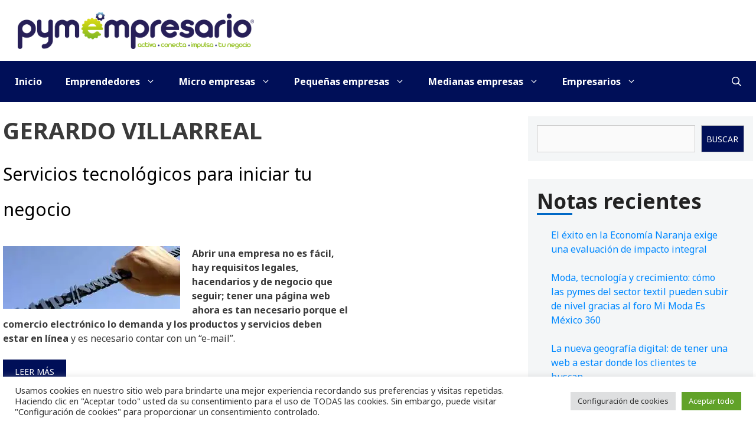

--- FILE ---
content_type: text/html; charset=UTF-8
request_url: https://www.pymempresario.com/tag/gerardo-villarreal/
body_size: 23246
content:
<!DOCTYPE html>
<html lang="es" prefix="og: https://ogp.me/ns#">
<head>
	<meta charset="UTF-8">
		<style>img:is([sizes="auto" i], [sizes^="auto," i]) { contain-intrinsic-size: 3000px 1500px }</style>
	<meta name="viewport" content="width=device-width, initial-scale=1">
<!-- Search Engine Optimization by Rank Math - https://rankmath.com/ -->
<title>Gerardo Villarreal - Pymempresario</title>
<meta name="robots" content="follow, index, max-snippet:-1, max-video-preview:-1, max-image-preview:large"/>
<link rel="canonical" href="https://www.pymempresario.com/tag/gerardo-villarreal/" />
<meta property="og:locale" content="es_MX" />
<meta property="og:type" content="article" />
<meta property="og:title" content="Gerardo Villarreal - Pymempresario" />
<meta property="og:url" content="https://www.pymempresario.com/tag/gerardo-villarreal/" />
<meta property="og:site_name" content="Pymempresario" />
<meta property="article:publisher" content="https://www.facebook.com/pymempresario/" />
<meta name="twitter:card" content="summary_large_image" />
<meta name="twitter:title" content="Gerardo Villarreal - Pymempresario" />
<meta name="twitter:site" content="@pymempresario" />
<meta name="twitter:label1" content="Entradas" />
<meta name="twitter:data1" content="1" />
<script type="application/ld+json" class="rank-math-schema">{"@context":"https://schema.org","@graph":[{"@type":"Organization","@id":"https://www.pymempresario.com/#organization","name":"Pymempresario","sameAs":["https://www.facebook.com/pymempresario/","https://twitter.com/pymempresario"]},{"@type":"WebSite","@id":"https://www.pymempresario.com/#website","url":"https://www.pymempresario.com","name":"Pymempresario","publisher":{"@id":"https://www.pymempresario.com/#organization"},"inLanguage":"es"},{"@type":"CollectionPage","@id":"https://www.pymempresario.com/tag/gerardo-villarreal/#webpage","url":"https://www.pymempresario.com/tag/gerardo-villarreal/","name":"Gerardo Villarreal - Pymempresario","isPartOf":{"@id":"https://www.pymempresario.com/#website"},"inLanguage":"es"}]}</script>
<!-- /Rank Math WordPress SEO plugin -->

<link href='https://fonts.gstatic.com' crossorigin rel='preconnect' />
<link href='https://fonts.googleapis.com' crossorigin rel='preconnect' />
<link rel="alternate" type="application/rss+xml" title="Pymempresario &raquo; Feed" href="https://www.pymempresario.com/feed/" />
<link rel="alternate" type="application/rss+xml" title="Pymempresario &raquo; RSS de los comentarios" href="https://www.pymempresario.com/comments/feed/" />
<link rel="alternate" type="application/rss+xml" title="Pymempresario &raquo; Gerardo Villarreal RSS de la etiqueta" href="https://www.pymempresario.com/tag/gerardo-villarreal/feed/" />
<script>
window._wpemojiSettings = {"baseUrl":"https:\/\/s.w.org\/images\/core\/emoji\/15.0.3\/72x72\/","ext":".png","svgUrl":"https:\/\/s.w.org\/images\/core\/emoji\/15.0.3\/svg\/","svgExt":".svg","source":{"concatemoji":"https:\/\/www.pymempresario.com\/wp-includes\/js\/wp-emoji-release.min.js?ver=ba9f65ce91a478a1afc7ff938e8bf3bb"}};
/*! This file is auto-generated */
!function(i,n){var o,s,e;function c(e){try{var t={supportTests:e,timestamp:(new Date).valueOf()};sessionStorage.setItem(o,JSON.stringify(t))}catch(e){}}function p(e,t,n){e.clearRect(0,0,e.canvas.width,e.canvas.height),e.fillText(t,0,0);var t=new Uint32Array(e.getImageData(0,0,e.canvas.width,e.canvas.height).data),r=(e.clearRect(0,0,e.canvas.width,e.canvas.height),e.fillText(n,0,0),new Uint32Array(e.getImageData(0,0,e.canvas.width,e.canvas.height).data));return t.every(function(e,t){return e===r[t]})}function u(e,t,n){switch(t){case"flag":return n(e,"\ud83c\udff3\ufe0f\u200d\u26a7\ufe0f","\ud83c\udff3\ufe0f\u200b\u26a7\ufe0f")?!1:!n(e,"\ud83c\uddfa\ud83c\uddf3","\ud83c\uddfa\u200b\ud83c\uddf3")&&!n(e,"\ud83c\udff4\udb40\udc67\udb40\udc62\udb40\udc65\udb40\udc6e\udb40\udc67\udb40\udc7f","\ud83c\udff4\u200b\udb40\udc67\u200b\udb40\udc62\u200b\udb40\udc65\u200b\udb40\udc6e\u200b\udb40\udc67\u200b\udb40\udc7f");case"emoji":return!n(e,"\ud83d\udc26\u200d\u2b1b","\ud83d\udc26\u200b\u2b1b")}return!1}function f(e,t,n){var r="undefined"!=typeof WorkerGlobalScope&&self instanceof WorkerGlobalScope?new OffscreenCanvas(300,150):i.createElement("canvas"),a=r.getContext("2d",{willReadFrequently:!0}),o=(a.textBaseline="top",a.font="600 32px Arial",{});return e.forEach(function(e){o[e]=t(a,e,n)}),o}function t(e){var t=i.createElement("script");t.src=e,t.defer=!0,i.head.appendChild(t)}"undefined"!=typeof Promise&&(o="wpEmojiSettingsSupports",s=["flag","emoji"],n.supports={everything:!0,everythingExceptFlag:!0},e=new Promise(function(e){i.addEventListener("DOMContentLoaded",e,{once:!0})}),new Promise(function(t){var n=function(){try{var e=JSON.parse(sessionStorage.getItem(o));if("object"==typeof e&&"number"==typeof e.timestamp&&(new Date).valueOf()<e.timestamp+604800&&"object"==typeof e.supportTests)return e.supportTests}catch(e){}return null}();if(!n){if("undefined"!=typeof Worker&&"undefined"!=typeof OffscreenCanvas&&"undefined"!=typeof URL&&URL.createObjectURL&&"undefined"!=typeof Blob)try{var e="postMessage("+f.toString()+"("+[JSON.stringify(s),u.toString(),p.toString()].join(",")+"));",r=new Blob([e],{type:"text/javascript"}),a=new Worker(URL.createObjectURL(r),{name:"wpTestEmojiSupports"});return void(a.onmessage=function(e){c(n=e.data),a.terminate(),t(n)})}catch(e){}c(n=f(s,u,p))}t(n)}).then(function(e){for(var t in e)n.supports[t]=e[t],n.supports.everything=n.supports.everything&&n.supports[t],"flag"!==t&&(n.supports.everythingExceptFlag=n.supports.everythingExceptFlag&&n.supports[t]);n.supports.everythingExceptFlag=n.supports.everythingExceptFlag&&!n.supports.flag,n.DOMReady=!1,n.readyCallback=function(){n.DOMReady=!0}}).then(function(){return e}).then(function(){var e;n.supports.everything||(n.readyCallback(),(e=n.source||{}).concatemoji?t(e.concatemoji):e.wpemoji&&e.twemoji&&(t(e.twemoji),t(e.wpemoji)))}))}((window,document),window._wpemojiSettings);
</script>
<!-- www.pymempresario.com is managing ads with Advanced Ads 2.0.16 – https://wpadvancedads.com/ --><script id="pymem-ready">
			window.advanced_ads_ready=function(e,a){a=a||"complete";var d=function(e){return"interactive"===a?"loading"!==e:"complete"===e};d(document.readyState)?e():document.addEventListener("readystatechange",(function(a){d(a.target.readyState)&&e()}),{once:"interactive"===a})},window.advanced_ads_ready_queue=window.advanced_ads_ready_queue||[];		</script>
		
<link rel='stylesheet' id='generate-fonts-css' href='//fonts.googleapis.com/css?family=Noto+Sans:regular,italic,700,700italic' media='all' />
<style id='wp-emoji-styles-inline-css'>

	img.wp-smiley, img.emoji {
		display: inline !important;
		border: none !important;
		box-shadow: none !important;
		height: 1em !important;
		width: 1em !important;
		margin: 0 0.07em !important;
		vertical-align: -0.1em !important;
		background: none !important;
		padding: 0 !important;
	}
</style>
<link rel='stylesheet' id='wp-block-library-css' href='https://www.pymempresario.com/wp-includes/css/dist/block-library/style.min.css?ver=ba9f65ce91a478a1afc7ff938e8bf3bb' media='all' />
<style id='wp-block-library-theme-inline-css'>
.wp-block-audio :where(figcaption){color:#555;font-size:13px;text-align:center}.is-dark-theme .wp-block-audio :where(figcaption){color:#ffffffa6}.wp-block-audio{margin:0 0 1em}.wp-block-code{border:1px solid #ccc;border-radius:4px;font-family:Menlo,Consolas,monaco,monospace;padding:.8em 1em}.wp-block-embed :where(figcaption){color:#555;font-size:13px;text-align:center}.is-dark-theme .wp-block-embed :where(figcaption){color:#ffffffa6}.wp-block-embed{margin:0 0 1em}.blocks-gallery-caption{color:#555;font-size:13px;text-align:center}.is-dark-theme .blocks-gallery-caption{color:#ffffffa6}:root :where(.wp-block-image figcaption){color:#555;font-size:13px;text-align:center}.is-dark-theme :root :where(.wp-block-image figcaption){color:#ffffffa6}.wp-block-image{margin:0 0 1em}.wp-block-pullquote{border-bottom:4px solid;border-top:4px solid;color:currentColor;margin-bottom:1.75em}.wp-block-pullquote cite,.wp-block-pullquote footer,.wp-block-pullquote__citation{color:currentColor;font-size:.8125em;font-style:normal;text-transform:uppercase}.wp-block-quote{border-left:.25em solid;margin:0 0 1.75em;padding-left:1em}.wp-block-quote cite,.wp-block-quote footer{color:currentColor;font-size:.8125em;font-style:normal;position:relative}.wp-block-quote:where(.has-text-align-right){border-left:none;border-right:.25em solid;padding-left:0;padding-right:1em}.wp-block-quote:where(.has-text-align-center){border:none;padding-left:0}.wp-block-quote.is-large,.wp-block-quote.is-style-large,.wp-block-quote:where(.is-style-plain){border:none}.wp-block-search .wp-block-search__label{font-weight:700}.wp-block-search__button{border:1px solid #ccc;padding:.375em .625em}:where(.wp-block-group.has-background){padding:1.25em 2.375em}.wp-block-separator.has-css-opacity{opacity:.4}.wp-block-separator{border:none;border-bottom:2px solid;margin-left:auto;margin-right:auto}.wp-block-separator.has-alpha-channel-opacity{opacity:1}.wp-block-separator:not(.is-style-wide):not(.is-style-dots){width:100px}.wp-block-separator.has-background:not(.is-style-dots){border-bottom:none;height:1px}.wp-block-separator.has-background:not(.is-style-wide):not(.is-style-dots){height:2px}.wp-block-table{margin:0 0 1em}.wp-block-table td,.wp-block-table th{word-break:normal}.wp-block-table :where(figcaption){color:#555;font-size:13px;text-align:center}.is-dark-theme .wp-block-table :where(figcaption){color:#ffffffa6}.wp-block-video :where(figcaption){color:#555;font-size:13px;text-align:center}.is-dark-theme .wp-block-video :where(figcaption){color:#ffffffa6}.wp-block-video{margin:0 0 1em}:root :where(.wp-block-template-part.has-background){margin-bottom:0;margin-top:0;padding:1.25em 2.375em}
</style>
<style id='classic-theme-styles-inline-css'>
/*! This file is auto-generated */
.wp-block-button__link{color:#fff;background-color:#32373c;border-radius:9999px;box-shadow:none;text-decoration:none;padding:calc(.667em + 2px) calc(1.333em + 2px);font-size:1.125em}.wp-block-file__button{background:#32373c;color:#fff;text-decoration:none}
</style>
<style id='global-styles-inline-css'>
:root{--wp--preset--aspect-ratio--square: 1;--wp--preset--aspect-ratio--4-3: 4/3;--wp--preset--aspect-ratio--3-4: 3/4;--wp--preset--aspect-ratio--3-2: 3/2;--wp--preset--aspect-ratio--2-3: 2/3;--wp--preset--aspect-ratio--16-9: 16/9;--wp--preset--aspect-ratio--9-16: 9/16;--wp--preset--color--black: #000000;--wp--preset--color--cyan-bluish-gray: #abb8c3;--wp--preset--color--white: #ffffff;--wp--preset--color--pale-pink: #f78da7;--wp--preset--color--vivid-red: #cf2e2e;--wp--preset--color--luminous-vivid-orange: #ff6900;--wp--preset--color--luminous-vivid-amber: #fcb900;--wp--preset--color--light-green-cyan: #7bdcb5;--wp--preset--color--vivid-green-cyan: #00d084;--wp--preset--color--pale-cyan-blue: #8ed1fc;--wp--preset--color--vivid-cyan-blue: #0693e3;--wp--preset--color--vivid-purple: #9b51e0;--wp--preset--color--contrast: var(--contrast);--wp--preset--color--contrast-2: var(--contrast-2);--wp--preset--color--contrast-3: var(--contrast-3);--wp--preset--color--base: var(--base);--wp--preset--color--base-2: var(--base-2);--wp--preset--color--base-3: var(--base-3);--wp--preset--color--accent: var(--accent);--wp--preset--gradient--vivid-cyan-blue-to-vivid-purple: linear-gradient(135deg,rgba(6,147,227,1) 0%,rgb(155,81,224) 100%);--wp--preset--gradient--light-green-cyan-to-vivid-green-cyan: linear-gradient(135deg,rgb(122,220,180) 0%,rgb(0,208,130) 100%);--wp--preset--gradient--luminous-vivid-amber-to-luminous-vivid-orange: linear-gradient(135deg,rgba(252,185,0,1) 0%,rgba(255,105,0,1) 100%);--wp--preset--gradient--luminous-vivid-orange-to-vivid-red: linear-gradient(135deg,rgba(255,105,0,1) 0%,rgb(207,46,46) 100%);--wp--preset--gradient--very-light-gray-to-cyan-bluish-gray: linear-gradient(135deg,rgb(238,238,238) 0%,rgb(169,184,195) 100%);--wp--preset--gradient--cool-to-warm-spectrum: linear-gradient(135deg,rgb(74,234,220) 0%,rgb(151,120,209) 20%,rgb(207,42,186) 40%,rgb(238,44,130) 60%,rgb(251,105,98) 80%,rgb(254,248,76) 100%);--wp--preset--gradient--blush-light-purple: linear-gradient(135deg,rgb(255,206,236) 0%,rgb(152,150,240) 100%);--wp--preset--gradient--blush-bordeaux: linear-gradient(135deg,rgb(254,205,165) 0%,rgb(254,45,45) 50%,rgb(107,0,62) 100%);--wp--preset--gradient--luminous-dusk: linear-gradient(135deg,rgb(255,203,112) 0%,rgb(199,81,192) 50%,rgb(65,88,208) 100%);--wp--preset--gradient--pale-ocean: linear-gradient(135deg,rgb(255,245,203) 0%,rgb(182,227,212) 50%,rgb(51,167,181) 100%);--wp--preset--gradient--electric-grass: linear-gradient(135deg,rgb(202,248,128) 0%,rgb(113,206,126) 100%);--wp--preset--gradient--midnight: linear-gradient(135deg,rgb(2,3,129) 0%,rgb(40,116,252) 100%);--wp--preset--font-size--small: 13px;--wp--preset--font-size--medium: 20px;--wp--preset--font-size--large: 36px;--wp--preset--font-size--x-large: 42px;--wp--preset--spacing--20: 0.44rem;--wp--preset--spacing--30: 0.67rem;--wp--preset--spacing--40: 1rem;--wp--preset--spacing--50: 1.5rem;--wp--preset--spacing--60: 2.25rem;--wp--preset--spacing--70: 3.38rem;--wp--preset--spacing--80: 5.06rem;--wp--preset--shadow--natural: 6px 6px 9px rgba(0, 0, 0, 0.2);--wp--preset--shadow--deep: 12px 12px 50px rgba(0, 0, 0, 0.4);--wp--preset--shadow--sharp: 6px 6px 0px rgba(0, 0, 0, 0.2);--wp--preset--shadow--outlined: 6px 6px 0px -3px rgba(255, 255, 255, 1), 6px 6px rgba(0, 0, 0, 1);--wp--preset--shadow--crisp: 6px 6px 0px rgba(0, 0, 0, 1);}:where(.is-layout-flex){gap: 0.5em;}:where(.is-layout-grid){gap: 0.5em;}body .is-layout-flex{display: flex;}.is-layout-flex{flex-wrap: wrap;align-items: center;}.is-layout-flex > :is(*, div){margin: 0;}body .is-layout-grid{display: grid;}.is-layout-grid > :is(*, div){margin: 0;}:where(.wp-block-columns.is-layout-flex){gap: 2em;}:where(.wp-block-columns.is-layout-grid){gap: 2em;}:where(.wp-block-post-template.is-layout-flex){gap: 1.25em;}:where(.wp-block-post-template.is-layout-grid){gap: 1.25em;}.has-black-color{color: var(--wp--preset--color--black) !important;}.has-cyan-bluish-gray-color{color: var(--wp--preset--color--cyan-bluish-gray) !important;}.has-white-color{color: var(--wp--preset--color--white) !important;}.has-pale-pink-color{color: var(--wp--preset--color--pale-pink) !important;}.has-vivid-red-color{color: var(--wp--preset--color--vivid-red) !important;}.has-luminous-vivid-orange-color{color: var(--wp--preset--color--luminous-vivid-orange) !important;}.has-luminous-vivid-amber-color{color: var(--wp--preset--color--luminous-vivid-amber) !important;}.has-light-green-cyan-color{color: var(--wp--preset--color--light-green-cyan) !important;}.has-vivid-green-cyan-color{color: var(--wp--preset--color--vivid-green-cyan) !important;}.has-pale-cyan-blue-color{color: var(--wp--preset--color--pale-cyan-blue) !important;}.has-vivid-cyan-blue-color{color: var(--wp--preset--color--vivid-cyan-blue) !important;}.has-vivid-purple-color{color: var(--wp--preset--color--vivid-purple) !important;}.has-black-background-color{background-color: var(--wp--preset--color--black) !important;}.has-cyan-bluish-gray-background-color{background-color: var(--wp--preset--color--cyan-bluish-gray) !important;}.has-white-background-color{background-color: var(--wp--preset--color--white) !important;}.has-pale-pink-background-color{background-color: var(--wp--preset--color--pale-pink) !important;}.has-vivid-red-background-color{background-color: var(--wp--preset--color--vivid-red) !important;}.has-luminous-vivid-orange-background-color{background-color: var(--wp--preset--color--luminous-vivid-orange) !important;}.has-luminous-vivid-amber-background-color{background-color: var(--wp--preset--color--luminous-vivid-amber) !important;}.has-light-green-cyan-background-color{background-color: var(--wp--preset--color--light-green-cyan) !important;}.has-vivid-green-cyan-background-color{background-color: var(--wp--preset--color--vivid-green-cyan) !important;}.has-pale-cyan-blue-background-color{background-color: var(--wp--preset--color--pale-cyan-blue) !important;}.has-vivid-cyan-blue-background-color{background-color: var(--wp--preset--color--vivid-cyan-blue) !important;}.has-vivid-purple-background-color{background-color: var(--wp--preset--color--vivid-purple) !important;}.has-black-border-color{border-color: var(--wp--preset--color--black) !important;}.has-cyan-bluish-gray-border-color{border-color: var(--wp--preset--color--cyan-bluish-gray) !important;}.has-white-border-color{border-color: var(--wp--preset--color--white) !important;}.has-pale-pink-border-color{border-color: var(--wp--preset--color--pale-pink) !important;}.has-vivid-red-border-color{border-color: var(--wp--preset--color--vivid-red) !important;}.has-luminous-vivid-orange-border-color{border-color: var(--wp--preset--color--luminous-vivid-orange) !important;}.has-luminous-vivid-amber-border-color{border-color: var(--wp--preset--color--luminous-vivid-amber) !important;}.has-light-green-cyan-border-color{border-color: var(--wp--preset--color--light-green-cyan) !important;}.has-vivid-green-cyan-border-color{border-color: var(--wp--preset--color--vivid-green-cyan) !important;}.has-pale-cyan-blue-border-color{border-color: var(--wp--preset--color--pale-cyan-blue) !important;}.has-vivid-cyan-blue-border-color{border-color: var(--wp--preset--color--vivid-cyan-blue) !important;}.has-vivid-purple-border-color{border-color: var(--wp--preset--color--vivid-purple) !important;}.has-vivid-cyan-blue-to-vivid-purple-gradient-background{background: var(--wp--preset--gradient--vivid-cyan-blue-to-vivid-purple) !important;}.has-light-green-cyan-to-vivid-green-cyan-gradient-background{background: var(--wp--preset--gradient--light-green-cyan-to-vivid-green-cyan) !important;}.has-luminous-vivid-amber-to-luminous-vivid-orange-gradient-background{background: var(--wp--preset--gradient--luminous-vivid-amber-to-luminous-vivid-orange) !important;}.has-luminous-vivid-orange-to-vivid-red-gradient-background{background: var(--wp--preset--gradient--luminous-vivid-orange-to-vivid-red) !important;}.has-very-light-gray-to-cyan-bluish-gray-gradient-background{background: var(--wp--preset--gradient--very-light-gray-to-cyan-bluish-gray) !important;}.has-cool-to-warm-spectrum-gradient-background{background: var(--wp--preset--gradient--cool-to-warm-spectrum) !important;}.has-blush-light-purple-gradient-background{background: var(--wp--preset--gradient--blush-light-purple) !important;}.has-blush-bordeaux-gradient-background{background: var(--wp--preset--gradient--blush-bordeaux) !important;}.has-luminous-dusk-gradient-background{background: var(--wp--preset--gradient--luminous-dusk) !important;}.has-pale-ocean-gradient-background{background: var(--wp--preset--gradient--pale-ocean) !important;}.has-electric-grass-gradient-background{background: var(--wp--preset--gradient--electric-grass) !important;}.has-midnight-gradient-background{background: var(--wp--preset--gradient--midnight) !important;}.has-small-font-size{font-size: var(--wp--preset--font-size--small) !important;}.has-medium-font-size{font-size: var(--wp--preset--font-size--medium) !important;}.has-large-font-size{font-size: var(--wp--preset--font-size--large) !important;}.has-x-large-font-size{font-size: var(--wp--preset--font-size--x-large) !important;}
:where(.wp-block-post-template.is-layout-flex){gap: 1.25em;}:where(.wp-block-post-template.is-layout-grid){gap: 1.25em;}
:where(.wp-block-columns.is-layout-flex){gap: 2em;}:where(.wp-block-columns.is-layout-grid){gap: 2em;}
:root :where(.wp-block-pullquote){font-size: 1.5em;line-height: 1.6;}
</style>
<link rel='stylesheet' id='cookie-law-info-css' href='https://www.pymempresario.com/wp-content/plugins/cookie-law-info/legacy/public/css/cookie-law-info-public.css?ver=3.3.9.1' media='all' />
<link rel='stylesheet' id='cookie-law-info-gdpr-css' href='https://www.pymempresario.com/wp-content/plugins/cookie-law-info/legacy/public/css/cookie-law-info-gdpr.css?ver=3.3.9.1' media='all' />
<link rel='stylesheet' id='wptu-front-style-css' href='https://www.pymempresario.com/wp-content/plugins/ticker-ultimate/assets/css/wptu-front.css?ver=1.7.6' media='all' />
<link rel='stylesheet' id='wp-show-posts-css' href='https://www.pymempresario.com/wp-content/plugins/wp-show-posts/css/wp-show-posts-min.css?ver=1.1.6' media='all' />
<link rel='stylesheet' id='wp-show-posts-pro-css' href='https://www.pymempresario.com/wp-content/plugins/wp-show-posts-pro/css/wp-show-posts.min.css?ver=1.0.0' media='all' />
<link rel='stylesheet' id='generate-style-css' href='https://www.pymempresario.com/wp-content/themes/generatepress/assets/css/all.min.css?ver=3.6.0' media='all' />
<style id='generate-style-inline-css'>
#nav-below {display:none;}
.generate-columns {margin-bottom: 20px;padding-left: 20px;}.generate-columns-container {margin-left: -20px;}.page-header {margin-bottom: 20px;margin-left: 20px}.generate-columns-container > .paging-navigation {margin-left: 20px;}
@media (max-width: 768px){.main-navigation .menu-toggle,.main-navigation .mobile-bar-items,.sidebar-nav-mobile:not(#sticky-placeholder){display:block;}.main-navigation ul,.gen-sidebar-nav{display:none;}[class*="nav-float-"] .site-header .inside-header > *{float:none;clear:both;}}
.dynamic-author-image-rounded{border-radius:100%;}.dynamic-featured-image, .dynamic-author-image{vertical-align:middle;}.one-container.blog .dynamic-content-template:not(:last-child), .one-container.archive .dynamic-content-template:not(:last-child){padding-bottom:0px;}.dynamic-entry-excerpt > p:last-child{margin-bottom:0px;}
</style>
<link rel='stylesheet' id='generatepress-dynamic-css' href='https://www.pymempresario.com/wp-content/uploads/generatepress/style.min.css?ver=1747899087' media='all' />
<link rel='stylesheet' id='generate-child-css' href='https://www.pymempresario.com/wp-content/themes/site/style.css?ver=1695100348' media='all' />
<style id='generateblocks-inline-css'>
.gb-container.gb-tabs__item:not(.gb-tabs__item-open){display:none;}.gb-container-b2927410 > .gb-inside-container{padding:40px;max-width:1270px;margin-left:auto;margin-right:auto;}.gb-grid-wrapper > .gb-grid-column-b2927410 > .gb-container{display:flex;flex-direction:column;height:100%;}.gb-container-dc239427 > .gb-inside-container{padding:0;}.gb-grid-wrapper > .gb-grid-column-dc239427{width:50%;}.gb-grid-wrapper > .gb-grid-column-dc239427 > .gb-container{display:flex;flex-direction:column;height:100%;}.gb-container-115dc9bd > .gb-inside-container{padding:0;}.gb-grid-wrapper > .gb-grid-column-115dc9bd{width:50%;}.gb-grid-wrapper > .gb-grid-column-115dc9bd > .gb-container{display:flex;flex-direction:column;height:100%;}.gb-grid-wrapper-526e663b{display:flex;flex-wrap:wrap;margin-left:-30px;}.gb-grid-wrapper-526e663b > .gb-grid-column{box-sizing:border-box;padding-left:30px;}@media (max-width: 767px) {.gb-grid-wrapper > .gb-grid-column-dc239427{width:100%;}.gb-grid-wrapper > .gb-grid-column-115dc9bd{width:100%;}}:root{--gb-container-width:1270px;}.gb-container .wp-block-image img{vertical-align:middle;}.gb-grid-wrapper .wp-block-image{margin-bottom:0;}.gb-highlight{background:none;}.gb-shape{line-height:0;}.gb-container-link{position:absolute;top:0;right:0;bottom:0;left:0;z-index:99;}
</style>
<link rel='stylesheet' id='generate-blog-css' href='https://www.pymempresario.com/wp-content/plugins/gp-premium/blog/functions/css/style.min.css?ver=2.5.0' media='all' />
<link rel='stylesheet' id='generate-offside-css' href='https://www.pymempresario.com/wp-content/plugins/gp-premium/menu-plus/functions/css/offside.min.css?ver=2.5.0' media='all' />
<style id='generate-offside-inline-css'>
:root{--gp-slideout-width:265px;}.slideout-navigation.main-navigation{background-color:#fbfbfb;}.slideout-navigation.main-navigation .main-nav ul li a{color:#0c0a1e;font-weight:normal;text-transform:none;font-size:14px;}.slideout-navigation.main-navigation .main-nav ul ul li a{color:#ffffff;}.slideout-navigation.main-navigation.do-overlay .main-nav ul ul li a{font-size:1em;font-size:13px;}.slideout-navigation.main-navigation .main-nav ul li:not([class*="current-menu-"]):hover > a, .slideout-navigation.main-navigation .main-nav ul li:not([class*="current-menu-"]):focus > a, .slideout-navigation.main-navigation .main-nav ul li.sfHover:not([class*="current-menu-"]) > a{color:#ffffff;background-color:#000f58;}.slideout-navigation.main-navigation .main-nav ul li[class*="current-menu-"] > a{color:#fbfbfb;background-color:#3a3a3c;}.slideout-navigation, .slideout-navigation a{color:#0c0a1e;}.slideout-navigation button.slideout-exit{color:#0c0a1e;padding-left:20px;padding-right:20px;}.slide-opened nav.toggled .menu-toggle:before{display:none;}@media (max-width: 768px){.menu-bar-item.slideout-toggle{display:none;}}
</style>
<link rel='stylesheet' id='generate-navigation-branding-css' href='https://www.pymempresario.com/wp-content/plugins/gp-premium/menu-plus/functions/css/navigation-branding.min.css?ver=2.5.0' media='all' />
<style id='generate-navigation-branding-inline-css'>
@media (max-width: 768px){.site-header, #site-navigation, #sticky-navigation{display:none !important;opacity:0.0;}#mobile-header{display:block !important;width:100% !important;}#mobile-header .main-nav > ul{display:none;}#mobile-header.toggled .main-nav > ul, #mobile-header .menu-toggle, #mobile-header .mobile-bar-items{display:block;}#mobile-header .main-nav{-ms-flex:0 0 100%;flex:0 0 100%;-webkit-box-ordinal-group:5;-ms-flex-order:4;order:4;}}.navigation-branding img, .site-logo.mobile-header-logo img{height:70px;width:auto;}.navigation-branding .main-title{line-height:70px;}@media (max-width: 1280px){#site-navigation .navigation-branding, #sticky-navigation .navigation-branding{margin-left:10px;}}@media (max-width: 768px){.main-navigation:not(.slideout-navigation) .main-nav{-ms-flex:0 0 100%;flex:0 0 100%;}.main-navigation:not(.slideout-navigation) .inside-navigation{-ms-flex-wrap:wrap;flex-wrap:wrap;display:-webkit-box;display:-ms-flexbox;display:flex;}.nav-aligned-center .navigation-branding, .nav-aligned-left .navigation-branding{margin-right:auto;}.nav-aligned-center  .main-navigation.has-branding:not(.slideout-navigation) .inside-navigation .main-nav,.nav-aligned-center  .main-navigation.has-sticky-branding.navigation-stick .inside-navigation .main-nav,.nav-aligned-left  .main-navigation.has-branding:not(.slideout-navigation) .inside-navigation .main-nav,.nav-aligned-left  .main-navigation.has-sticky-branding.navigation-stick .inside-navigation .main-nav{margin-right:0px;}}
</style>
<link rel='stylesheet' id='site-style-css' href='https://www.pymempresario.com/wp-content/themes/site/style.css?ver=1.0.0' media='all' />
<link rel='stylesheet' id='sib-front-css-css' href='https://www.pymempresario.com/wp-content/plugins/mailin/css/mailin-front.css?ver=ba9f65ce91a478a1afc7ff938e8bf3bb' media='all' />
<script src="https://www.pymempresario.com/wp-includes/js/jquery/jquery.min.js?ver=3.7.1" id="jquery-core-js"></script>
<script id="cookie-law-info-js-extra">
var Cli_Data = {"nn_cookie_ids":[],"cookielist":[],"non_necessary_cookies":[],"ccpaEnabled":"","ccpaRegionBased":"","ccpaBarEnabled":"","strictlyEnabled":["necessary","obligatoire"],"ccpaType":"gdpr","js_blocking":"1","custom_integration":"","triggerDomRefresh":"","secure_cookies":""};
var cli_cookiebar_settings = {"animate_speed_hide":"500","animate_speed_show":"500","background":"#FFF","border":"#b1a6a6c2","border_on":"","button_1_button_colour":"#61a229","button_1_button_hover":"#4e8221","button_1_link_colour":"#fff","button_1_as_button":"1","button_1_new_win":"","button_2_button_colour":"#333","button_2_button_hover":"#292929","button_2_link_colour":"#444","button_2_as_button":"","button_2_hidebar":"","button_3_button_colour":"#dedfe0","button_3_button_hover":"#b2b2b3","button_3_link_colour":"#333333","button_3_as_button":"1","button_3_new_win":"","button_4_button_colour":"#dedfe0","button_4_button_hover":"#b2b2b3","button_4_link_colour":"#333333","button_4_as_button":"1","button_7_button_colour":"#61a229","button_7_button_hover":"#4e8221","button_7_link_colour":"#fff","button_7_as_button":"1","button_7_new_win":"","font_family":"inherit","header_fix":"","notify_animate_hide":"1","notify_animate_show":"","notify_div_id":"#cookie-law-info-bar","notify_position_horizontal":"right","notify_position_vertical":"bottom","scroll_close":"","scroll_close_reload":"","accept_close_reload":"","reject_close_reload":"","showagain_tab":"","showagain_background":"#fff","showagain_border":"#000","showagain_div_id":"#cookie-law-info-again","showagain_x_position":"100px","text":"#333333","show_once_yn":"","show_once":"10000","logging_on":"","as_popup":"","popup_overlay":"1","bar_heading_text":"","cookie_bar_as":"banner","popup_showagain_position":"bottom-right","widget_position":"left"};
var log_object = {"ajax_url":"https:\/\/www.pymempresario.com\/wp-admin\/admin-ajax.php"};
</script>
<script src="https://www.pymempresario.com/wp-content/plugins/cookie-law-info/legacy/public/js/cookie-law-info-public.js?ver=3.3.9.1" id="cookie-law-info-js"></script>
<script id="advanced-ads-advanced-js-js-extra">
var advads_options = {"blog_id":"1","privacy":{"enabled":false,"state":"not_needed"}};
</script>
<script src="https://www.pymempresario.com/wp-content/plugins/advanced-ads/public/assets/js/advanced.min.js?ver=2.0.16" id="advanced-ads-advanced-js-js"></script>
<script src="https://www.pymempresario.com/wp-content/themes/site/assets/js/scripts.js?ver=1.0.0" id="site-scripts-js"></script>
<script id="sib-front-js-js-extra">
var sibErrMsg = {"invalidMail":"Please fill out valid email address","requiredField":"Please fill out required fields","invalidDateFormat":"Please fill out valid date format","invalidSMSFormat":"Please fill out valid phone number"};
var ajax_sib_front_object = {"ajax_url":"https:\/\/www.pymempresario.com\/wp-admin\/admin-ajax.php","ajax_nonce":"3092218532","flag_url":"https:\/\/www.pymempresario.com\/wp-content\/plugins\/mailin\/img\/flags\/"};
</script>
<script src="https://www.pymempresario.com/wp-content/plugins/mailin/js/mailin-front.js?ver=1764061179" id="sib-front-js-js"></script>
<link rel="https://api.w.org/" href="https://www.pymempresario.com/wp-json/" /><link rel="alternate" title="JSON" type="application/json" href="https://www.pymempresario.com/wp-json/wp/v2/tags/61547" /><link rel="EditURI" type="application/rsd+xml" title="RSD" href="https://www.pymempresario.com/xmlrpc.php?rsd" />

<script  async src="https://pagead2.googlesyndication.com/pagead/js/adsbygoogle.js?client=ca-pub-9734904253605826" crossorigin="anonymous"></script><link rel="icon" href="https://www.pymempresario.com/wp-content/uploads/2021/01/cropped-Logo-512x512-1-32x32.png" sizes="32x32" />
<link rel="icon" href="https://www.pymempresario.com/wp-content/uploads/2021/01/cropped-Logo-512x512-1-192x192.png" sizes="192x192" />
<link rel="apple-touch-icon" href="https://www.pymempresario.com/wp-content/uploads/2021/01/cropped-Logo-512x512-1-180x180.png" />
<meta name="msapplication-TileImage" content="https://www.pymempresario.com/wp-content/uploads/2021/01/cropped-Logo-512x512-1-270x270.png" />
		<style id="wp-custom-css">
			.top-bar .date {
	margin-right: 10px;
}

.top-bar .wp-block-social-links .wp-social-link a {
	padding: 3px;
}
.top-bar .wp-block-social-links .wp-social-link.wp-social-link.wp-social-link {
	margin-top: 0;
	margin-bottom: 0;
	padding:0;
	border-radius: 2px;
}
.theme-heading, .site-footer .widget-title {
	position: relative;
	line-height: 46px;
}
	
.theme-heading:after, .site-footer .widget-title:after { 
	position: absolute;
	content: '';
	left: 0;
	bottom: 0;
	width: 60px;
	height: 3px;
	background: #0169C6;
}

.site-footer .widget_categories li { display: inline-block; }

.site-footer .tagcloud a {
	font-size: 16px !important;
}
.site-footer .widget_categories li:not(:last-child) a:after, .site-footer .tagcloud a:not(:last-child):after {
	content: ",";
}

.site-footer .tagcloud a:nth-child( n + 20) {
	display: none;
}
.site-footer a {
	padding: 3px 3px 3px 0;
}


.wp-show-posts-entry-title {
	font-weight: bold; 
	line-height: 22px;
}
.related-articles {
	justify-content: space-between;
}
.related-articles article { 
	max-width: 230px;
}
.related-articles picture, .related-articles img, .front-top-5-featured picture, .front-top-5-featured img {
	width: 100%;
	min-height: 140px;
	object-fit: cover;
}

.related-articles .wp-show-posts-image, .front-top-5-featured .wp-show-posts-image { min-width: 100%; min-height: 140px; }

.related-articles .wpsp-content-wrap ,.front-top-5-featured .wpsp-content-wrap {
	margin-top: 140px;
}
.related-articles .wp-show-posts-image ~ .wpsp-content-wrap, .front-top-5-featured .wp-show-posts-image ~ .wpsp-content-wrap {
	margin-top: 0;
}

/*.front-top-3-featured {height: 470px !important; }

.front-top-3-featured article { height: 50%; }
.front-top-3-featured article:first-child { height: 50%; }*/
/*=====================*/
@media (min-width: 768px){
	.front-top-3-featured {
		height: 470px !important;
	}
}
@media (min-width: 768px){
	.front-top-3-featured article {
		display: grid;
		height: 50%;
	}
}
@media (min-width: 768px){
	.front-top-3-featured article:first-child {
		height:50%;
	}
}
/*=====================*/
.front-today { margin-bottom: 0 !important; height: 470px !important; }

.front-today button {
	font-size: 13px;
	top: -35px !important;
	right: 0 !important;
	left: unset !important;
	background: #fff !important;
}

.front-today article {
	height: 470px !important;
}
.front-today button.slick-prev {
	right: 35px !important
}

.front-today .wp-show-posts-entry-title {
	line-height: 40px;
	
}

.front-today .slick-dots { display: none !important; }

.showdeg .wp-show-posts-image:before{
	content: '';
	position: absolute;
  top: 0;
  bottom: 0;
  left: 0;
  right: 0;
  background: linear-gradient(0deg, rgba(0,0,0, 0.7) 15%, rgba(255,255,255,0) 60%);
}
.front-top-3-featured .wp-show-posts-entry-title {
	flex-direction: row;
	align-items: flex-end;
	justify-content: center;
	line-height: 22px;
}
.front-top-3-featured .wpsp-content-wrap ,.front-today .wpsp-content-wrap { justify-content: flex-end; }

.front-top-3-featured .wpsp-content-wrap .wp-show-posts-entry-meta,.front-today .wpsp-content-wrap .wp-show-posts-entry-meta {
	margin-top: 0;
}

.wp-show-posts-entry-date:before {
	font-family: dashicons;
	content: "\f469";
	vertical-align: middle;
	padding-right: 2px;
}
.wpos-label {  text-transform: uppercase; font-size: 14px; background: url( '/wp-content/uploads/2021/07/loading.gif' ) no-repeat 5px center; background-size: 30px; padding-left: 40px; }

.wpos-label span {display: none; }

.wpos-controls { margin-top: 2px; margin-right: 2px} 

.wp-block-post-template {
	margin: 0;
}

.card ul li > div > div { min-height: 280px; display: flex; flex-direction: column; justify-content: flex-start; position: relative; }

.card .wp-block-post-featured-image img {
	min-height: 140px;
	object-fit: cover;
}

.card ul.columns-3 li > div > div .wp-block-post-featured-image img, .card ul.columns-5 li > div > div .wp-block-post-featured-image img { 
	height: 140px;
}
.card ul.is-flex-container li > div > div {
	padding-bottom: 5px; 
}

.card .wp-block-post-title {
	flex-grow: 1;
}
.card .wp-block-post-date, .card .wp-block-post-title, .card .wp-block-post-terms {
	padding: 0 10px;
}

.card .wp-block-post-terms {
	margin-top: 145px;
	color: transparent !important;
}
.card .wp-block-post-featured-image + .wp-block-post-terms {
	margin-top: 0;
}

.card.card-feature ul:not(.is-flex-container) li:first-child > div > div {
	justify-content: flex-end;
	color: #fff;
	margin-bottom: 20px;
}

.card.card-feature ul:not(.is-flex-container) li:first-child > div > div .wp-block-post-featured-image {
	position: absolute;
	z-index: 0;
	height: 100%;
}

.card.card-feature ul:not(.is-flex-container) li:first-child > div > div .wp-block-post-featured-image * {
	padding: 0;
	height: 100%;
	object-fit: cover;
}

.card.card-feature ul:not(.is-flex-container) li:first-child > div > div .wp-block-post-featured-image:before {
	content: "";
	position: absolute;
	top: 0;
	right: 0;
	left: 0;
	bottom: 0;
background: linear-gradient(0deg, rgba(0,0,0, 0.7) 15%, rgba(255,255,255,0) 60%);
}
.card.card-feature ul:not(.is-flex-container) li:first-child > div > div > :not(.wp-block-post-featured-image) {
	z-index: 1; 
	flex-grow: 0;
	color: #fff;
}

.card.card-feature ul:not(.is-flex-container) li:first-child .wp-block-post-terms {
	margin-bottom: 5px;
}
.card.card-feature ul:not(.is-flex-container) li:first-child .wp-block-post-terms a {
	background: red;
	color: #fff !important;
	padding: 2px 5px;
	border-radius: 2px;
	margin-bottom: 5px;
	display: inline-block;
}
.card.card-feature ul:not(.is-flex-container) li:first-child .wp-block-post-date { margin-bottom: 5px; }

.card.card-left-image ul:not(.is-flex-container) li:not(:first-child) > div > div {	
	min-height: unset;
	margin-bottom: 20px;
	height: 130px;
}

.card.card-left-image ul:not(.is-flex-container) li:not(:first-child) > div > div {
	padding-left: 150px;
	position: relative;
}
.card.card-left-image ul:not(.is-flex-container) li:not(:first-child) > div > div .wp-block-post-featured-image {
	position: absolute;
	width: 150px;
	left: 0;
	top: 0;
}

.card.card-left-image ul:not(.is-flex-container) li:not(:first-child) > div > div .wp-block-post-featured-image img  {
	object-fit: cover;

}
/*=====================*/
.card2 ul li > div > div { min-height: 280px; display: flex; flex-direction: column; justify-content: flex-start; position: relative; }

.card2 .wp-block-post-featured-image img {
	min-height: 140px;
	object-fit: cover;
}

.card2 ul.columns-3 li > div > div .wp-block-post-featured-image img, .card2 ul.columns-5 li > div > div .wp-block-post-featured-image img { 
	height: 140px;
}
.card2 ul.is-flex-container li > div > div {
	padding-bottom: 5px; 
}

.card2 .wp-block-post-title {
	flex-grow: 1;
}
.card2 .wp-block-post-date, .card2 .wp-block-post-title, .card2 .wp-block-post-terms {
	padding: 0 10px;
}

.card2 .wp-block-post-terms {
	margin-top: 145px;
	color: transparent !important;
}
.card2 .wp-block-post-featured-image + .wp-block-post-terms {
	margin-top: 0;
}

.card2.card2-left-image ul:not(.is-flex-container) li > div > div {	
	min-height: unset;
	margin-bottom: 20px;
	height: 130px;
}

.card2.card2-left-image ul:not(.is-flex-container) li > div > div {
	padding-left: 150px;
	position: relative;
}
.card2.card2-left-image ul:not(.is-flex-container) li > div > div .wp-block-post-featured-image {
	position: absolute;
	width: 150px;
	left: 0;
	top: 0;
}

.card2.card2-left-image ul:not(.is-flex-container) li > div > div .wp-block-post-featured-image img  {
	object-fit: cover;

}
/*=====================*/
.card3 ul li > div > div { min-height: 450px; display: flex; flex-direction: column; justify-content: flex-start; position: relative; }

.card3 .wp-block-post-featured-image img {
	min-height: 140px;
	object-fit: cover;
}

.card3 ul.columns-3 li > div > div .wp-block-post-featured-image img, .card3 ul.columns-5 li > div > div .wp-block-post-featured-image img { 
	height: 140px;
}
.card3 ul.is-flex-container li > div > div {
	padding-bottom: 5px; 
}

.card3 .wp-block-post-title {
	flex-grow: 1;
}
.card3 .wp-block-post-date, .card3 .wp-block-post-title, .card3 .wp-block-post-terms {
	padding: 0 10px;
}

.card3 .wp-block-post-terms {
	margin-top: 145px;
	color: transparent !important;
}
.card3 .wp-block-post-featured-image + .wp-block-post-terms {
	margin-top: 0;
}

.card3.card3-feature ul:not(.is-flex-container) li:first-child > div > div {
	justify-content: flex-end;
	color: #fff;
	margin-bottom: 20px;
}

.card3.card3-feature ul:not(.is-flex-container) li:first-child > div > div .wp-block-post-featured-image {
	position: absolute;
	z-index: 0;
	height: 100%;
}

.card3.card3-feature ul:not(.is-flex-container) li:first-child > div > div .wp-block-post-featured-image * {
	padding: 0;
	height: 100%;
	object-fit: cover;
}

.card3.card3-feature ul:not(.is-flex-container) li:first-child > div > div .wp-block-post-featured-image:before {
	content: "";
	position: absolute;
	top: 0;
	right: 0;
	left: 0;
	bottom: 0;
	background: linear-gradient(0deg, rgba(0,0,0, 0.7) 15%, rgba(255,255,255,0) 60%);
}
.card3.card3-feature ul:not(.is-flex-container) li:first-child > div > div > :not(.wp-block-post-featured-image) {
	z-index: 1; 
	flex-grow: 0;
	color: #fff;
}

.card3.card3-feature ul:not(.is-flex-container) li:first-child .wp-block-post-terms {
	margin-bottom: 5px;
}
.card3.card3-feature ul:not(.is-flex-container) li:first-child .wp-block-post-terms a {
	background: red;
	color: #fff !important;
	padding: 2px 5px;
	border-radius: 2px;
	margin-bottom: 5px;
	display: inline-block;
}
.card3.card3-feature ul:not(.is-flex-container) li:first-child .wp-block-post-date { margin-bottom: 5px; }

.imgopa:hover{
	filter: blur(1.7px) brightness(50%);
}
.imglog{
	width: 0%;
	height: 0%;
}

@media (min-width:768px){
	.con-sidebar{
		display: flex;
		height:100%;
	}

	article2{
		flex: 4;
		/*rder-style: solid;*/
		margin: auto;
	}

	
	.top-add{
		position: absolute;
		top: 0%;
		left: 43%;
		width: 100%;
		/*max-width: 728px;*/
		margin-top: 40px;
	}
	.top-add2{
	width: 0%;
	}
}

@media (max-width:767px){
	.top-add2{
	position: relative;
	}	
}

/*===============*/
.wp-block-search__button{
	background-color: #000f58 !important;
	color: white !important;
}
/*alineacion de ads entradas*/
.center_item{
	margin: auto;
	width: 100%;
}
@media (min-width:768px){
	.center_item{
		margin: auto;
		width: 90%;
		padding: 0 1rem;
	}
}
/*=========footer*/
.contenedor3{
	max-width:1200px;
	width: 95%;
	margin: 0 auto;
}
aside3{
	margin: auto;
	text-align: center;
}
article3{
	margin: 0 0 0 13%;
}
@media (min-width:768px){
	.con-sidebar3{
		display: flex;
		gap: 1rem;
	}
	aside3{
		margin: auto ;
	}
	article3{
		flex:1;
		margin: auto;
	}
}

/*popup*/
@media (max-width:767px){
	.container-sus2{
		position: relative;
		padding: 2rem;
		background-color: rgba(255,255,255,1);
	}
	.advads-close-button{
		width: 50px !important; 
		height: 50px !important;
		background: rgba(255,255,255,0) !important;
		font-size: 80px!important;
		color: black;
		-webkit-text-stroke: 1px black;
	}
	.container-sus{
		position: relative;
		background-image: url(https://pymempresario.com/wp-content/uploads/2021/09/boletin-movil.jpg);
		background-repeat: no-repeat;
		width: 262px;
		height: 413px;
	}
	.h1, .h3{
		font-family: Arial, Helvetica, sans-serif;
		line-height: 0.5;
		text-align: center;
	}
	.h1{
		font-family: "baskerville old face";
		font-size: 35px;
		color: gray;
	}
	.h3{
		font-family: "Corbel Light";
		font-size: 25px;
		color: gray;
	}
	.bottomright{
		position: absolute;
		bottom: 8px;
		right: 5%;
		left: 5%;
	}
	.sib-email-area,
	.sib-NAME-area,
	.sib-default-btn{
		width: 15rem !important;
	}
	.sib-default-btn{
		color: white;
		background-color: blue;
		border-color: darkblue;
	}
}
@media (min-width:768px){
	.container-sus2{
		padding: 2.5rem;
		background-color: rgba(255,255,255,0);
	}
	.advads-close-button{
		width: 50px !important; 
		height: 50px !important;
		background: rgba(255,255,255,0) !important;
		font-size: 80px!important;
		color: white;
		-webkit-text-stroke: 1px black;
	}
	.container-sus{
		position: relative;
		background-image: url(https://pymempresario.com/wp-content/uploads/2021/09/boletin-new.jpg);
		background-repeat: no-repeat;
		width: 798px;
		height: 413px;
	}
	.topright {
		position: absolute;
		top: 8px;
		right: 16px;
		font-size: 18px;
	}
	.h1, .h3{
		line-height: 0.5;
	}
	.h1{
		font-family: "baskerville old face";
		font-size: 95px;
		color: gray;
		text-transform: none;
	}
	.h3{
		font-family: "Corbel Light";
		font-size: 45px;
		color: gray;
	}
	.bottomright{
		position: absolute;
		bottom: 8px;
		right: 5%;
	}
	.sib-email-area,
	.sib-NAME-area,
	.sib-default-btn{
		width: 24rem !important;
	}
	.sib-default-btn{
		color: white;
		background-color: blue;
		border-color: darkblue;
	}
}
/*titulos*/
.entry-title{
	text-transform: none !important;
}
/*titulos de entradas*/
.has-normal-font-size, .has-regular-font-size{
	font-size: 0.9em !important;
}
/*=====Videos=====*/
.font_video{
	font-family: arial;
	font-weight:bold;
	color:black;
}

@media (min-width:768px){
	.yrc-core{
		display: flex !important;
		justify-content: center !important;
		text-align: center !important;
	}
	.yrc-full-scale{
		width: 100% !important;
		margin-left: 0  !important;
	}
}

@media (max-width:767px){
	.yrc-core{
		text-align: center !important;
	}
	.yrc-full-scale{
		width: 100% !important;
	}
}
/*header publicidad*/
.site-header{ }

.top-add {
	margin-top: 183px;
	width: 720px;
	height: 90px;
	margin-left: 11%;
	/*border: 1px solid red;*/
}
/*
.page-id-74670 .top-add {
	margin-top: 22rem !important;
	margin-left: -15rem;
	border: 1px solid red;
}*/
.top-add {
	margin-top: 22rem !important;
	margin-left: -15rem;
	z-index:1000;
	/*border: 1px solid red;*/
}

.gb-container-f29a60c9 {
	margin-top: 5rem;
}

.w-layout-blockcontainer {
  max-width: 940px;
  margin-left: auto;
  margin-right: auto;
  display: block;
}

@media screen and (max-width: 991px) {
  .w-layout-blockcontainer {
    max-width: 728px;
  }
}

@media screen and (max-width: 767px) {
  .w-layout-blockcontainer {
    max-width: none;
  }
}


.form-line {
  display: flex;
}

.field, .div-block-5 {
  width: 50%; 
}

@media screen and (max-width: 479px) {
  .body {
    background-color: #e8edff;
  }
	
	.form-line {
  display: flex;
	flex-direction: column;
}

.field, .div-block-5 {
  width: 100%; 
}

.field input {width: 95%}



		</style>
		
<!-- Google tag (gtag.js) -->
<script async src="https://www.googletagmanager.com/gtag/js?id=G-LDQXKL3PXV"></script>
<script>
  window.dataLayer = window.dataLayer || [];
  function gtag(){dataLayer.push(arguments);}
  gtag('js', new Date());

  gtag('config', 'G-LDQXKL3PXV');
</script>
	
</head>

<body class="archive tag tag-gerardo-villarreal tag-61547 wp-custom-logo wp-embed-responsive post-image-above-header post-image-aligned-center generate-columns-activated infinite-scroll slideout-enabled slideout-mobile sticky-menu-slide mobile-header mobile-header-logo mobile-header-sticky right-sidebar nav-below-header one-container fluid-header active-footer-widgets-1 nav-search-enabled nav-aligned-left header-aligned-left dropdown-hover" itemtype="https://schema.org/Blog" itemscope>
	<a class="screen-reader-text skip-link" href="#content" title="Saltar al contenido">Saltar al contenido</a>		<header class="site-header" id="masthead" aria-label="Sitio"  itemtype="https://schema.org/WPHeader" itemscope>
			<div class="inside-header grid-container grid-parent">
				<div class="site-logo">
					<a href="https://www.pymempresario.com/" rel="home">
						<img  class="header-image is-logo-image" alt="Pymempresario" src="https://www.pymempresario.com/wp-content/uploads/2025/05/logo-20230802_1.png" srcset="https://www.pymempresario.com/wp-content/uploads/2025/05/logo-20230802_1.png 1x,   https://www.pymempresario.com/wp-content/uploads/2023/04/Mesa-de-trabajo-1.png 2x" width="2041" height="324" />
					</a>
				</div><div class="top-add con-sidebar">
		<div style="float: right;clear: both;" id="pymem-1639353094"><script async src="//pagead2.googlesyndication.com/pagead/js/adsbygoogle.js?client=ca-pub-9734904253605826" crossorigin="anonymous"></script><ins class="adsbygoogle" style="display:block;" data-ad-client="ca-pub-9734904253605826" 
data-ad-slot="" 
data-ad-format="auto"></ins>
<script> 
(adsbygoogle = window.adsbygoogle || []).push({}); 
</script>
</div><br style="clear: both; display: block; float: none;"/>		
</div>			</div>
		</header>
				<nav id="mobile-header" itemtype="https://schema.org/SiteNavigationElement" itemscope class="main-navigation mobile-header-navigation has-branding has-sticky-branding">
			<div class="inside-navigation grid-container grid-parent">
				<form method="get" class="search-form navigation-search" action="https://www.pymempresario.com/">
					<input type="search" class="search-field" value="" name="s" title="Buscar" />
				</form><div class="site-logo mobile-header-logo">
						<a href="https://www.pymempresario.com/" title="Pymempresario" rel="home">
							<img src="https://pymempresario.com/wp-content/uploads/2021/08/Banner-Logo-copia.png" alt="Pymempresario" class="is-logo-image" width="" height="" />
						</a>
					</div>		<div class="mobile-bar-items">
						<span class="search-item">
				<a aria-label="Abrir la barra de búsqueda" href="#">
					<span class="gp-icon icon-search"><svg viewBox="0 0 512 512" aria-hidden="true" xmlns="http://www.w3.org/2000/svg" width="1em" height="1em"><path fill-rule="evenodd" clip-rule="evenodd" d="M208 48c-88.366 0-160 71.634-160 160s71.634 160 160 160 160-71.634 160-160S296.366 48 208 48zM0 208C0 93.125 93.125 0 208 0s208 93.125 208 208c0 48.741-16.765 93.566-44.843 129.024l133.826 134.018c9.366 9.379 9.355 24.575-.025 33.941-9.379 9.366-24.575 9.355-33.941-.025L337.238 370.987C301.747 399.167 256.839 416 208 416 93.125 416 0 322.875 0 208z" /></svg><svg viewBox="0 0 512 512" aria-hidden="true" xmlns="http://www.w3.org/2000/svg" width="1em" height="1em"><path d="M71.029 71.029c9.373-9.372 24.569-9.372 33.942 0L256 222.059l151.029-151.03c9.373-9.372 24.569-9.372 33.942 0 9.372 9.373 9.372 24.569 0 33.942L289.941 256l151.03 151.029c9.372 9.373 9.372 24.569 0 33.942-9.373 9.372-24.569 9.372-33.942 0L256 289.941l-151.029 151.03c-9.373 9.372-24.569 9.372-33.942 0-9.372-9.373-9.372-24.569 0-33.942L222.059 256 71.029 104.971c-9.372-9.373-9.372-24.569 0-33.942z" /></svg></span>				</a>
			</span>
		</div>
							<button class="menu-toggle" aria-controls="mobile-menu" aria-expanded="false">
						<span class="gp-icon icon-menu-bars"><svg viewBox="0 0 512 512" aria-hidden="true" xmlns="http://www.w3.org/2000/svg" width="1em" height="1em"><path d="M0 96c0-13.255 10.745-24 24-24h464c13.255 0 24 10.745 24 24s-10.745 24-24 24H24c-13.255 0-24-10.745-24-24zm0 160c0-13.255 10.745-24 24-24h464c13.255 0 24 10.745 24 24s-10.745 24-24 24H24c-13.255 0-24-10.745-24-24zm0 160c0-13.255 10.745-24 24-24h464c13.255 0 24 10.745 24 24s-10.745 24-24 24H24c-13.255 0-24-10.745-24-24z" /></svg><svg viewBox="0 0 512 512" aria-hidden="true" xmlns="http://www.w3.org/2000/svg" width="1em" height="1em"><path d="M71.029 71.029c9.373-9.372 24.569-9.372 33.942 0L256 222.059l151.029-151.03c9.373-9.372 24.569-9.372 33.942 0 9.372 9.373 9.372 24.569 0 33.942L289.941 256l151.03 151.029c9.372 9.373 9.372 24.569 0 33.942-9.373 9.372-24.569 9.372-33.942 0L256 289.941l-151.029 151.03c-9.373 9.372-24.569 9.372-33.942 0-9.372-9.373-9.372-24.569 0-33.942L222.059 256 71.029 104.971c-9.372-9.373-9.372-24.569 0-33.942z" /></svg></span><span class="mobile-menu">Menu</span>					</button>
					<div id="mobile-menu" class="main-nav"><ul id="menu-general" class="menu sf-menu"><li id="menu-item-102705" class="menu-item menu-item-type-post_type menu-item-object-page menu-item-home menu-item-102705"><a href="https://www.pymempresario.com/">Inicio</a></li>
<li id="menu-item-74508" class="menu-item menu-item-type-post_type menu-item-object-page menu-item-has-children menu-item-74508"><a href="https://www.pymempresario.com/emprendedores/">Emprendedores<span role="presentation" class="dropdown-menu-toggle"><span class="gp-icon icon-arrow"><svg viewBox="0 0 330 512" aria-hidden="true" xmlns="http://www.w3.org/2000/svg" width="1em" height="1em"><path d="M305.913 197.085c0 2.266-1.133 4.815-2.833 6.514L171.087 335.593c-1.7 1.7-4.249 2.832-6.515 2.832s-4.815-1.133-6.515-2.832L26.064 203.599c-1.7-1.7-2.832-4.248-2.832-6.514s1.132-4.816 2.832-6.515l14.162-14.163c1.7-1.699 3.966-2.832 6.515-2.832 2.266 0 4.815 1.133 6.515 2.832l111.316 111.317 111.316-111.317c1.7-1.699 4.249-2.832 6.515-2.832s4.815 1.133 6.515 2.832l14.162 14.163c1.7 1.7 2.833 4.249 2.833 6.515z" /></svg></span></span></a>
<ul class="sub-menu">
	<li id="menu-item-74547" class="menu-item menu-item-type-post_type menu-item-object-page menu-item-74547"><a href="https://www.pymempresario.com/apoyo-emprendedores/">Apoyo</a></li>
	<li id="menu-item-74545" class="menu-item menu-item-type-post_type menu-item-object-page menu-item-74545"><a href="https://www.pymempresario.com/convocatorias/">Convocatorias</a></li>
	<li id="menu-item-74544" class="menu-item menu-item-type-post_type menu-item-object-page menu-item-74544"><a href="https://www.pymempresario.com/gobierno/">Gobierno</a></li>
	<li id="menu-item-74543" class="menu-item menu-item-type-post_type menu-item-object-page menu-item-74543"><a href="https://www.pymempresario.com/planes-de-negocio/">Planes de negocio</a></li>
	<li id="menu-item-74542" class="menu-item menu-item-type-post_type menu-item-object-page menu-item-74542"><a href="https://www.pymempresario.com/oportunidades-de-negocio/">Oportunidades de negocio</a></li>
	<li id="menu-item-74541" class="menu-item menu-item-type-post_type menu-item-object-page menu-item-74541"><a href="https://www.pymempresario.com/recomendaciones/">Recomendaciones</a></li>
	<li id="menu-item-74540" class="menu-item menu-item-type-post_type menu-item-object-page menu-item-74540"><a href="https://www.pymempresario.com/star-up/">Star-up</a></li>
	<li id="menu-item-74539" class="menu-item menu-item-type-post_type menu-item-object-page menu-item-74539"><a href="https://www.pymempresario.com/eventos/">Eventos</a></li>
</ul>
</li>
<li id="menu-item-74507" class="menu-item menu-item-type-post_type menu-item-object-page menu-item-has-children menu-item-74507"><a href="https://www.pymempresario.com/micro-empresas/">Micro empresas<span role="presentation" class="dropdown-menu-toggle"><span class="gp-icon icon-arrow"><svg viewBox="0 0 330 512" aria-hidden="true" xmlns="http://www.w3.org/2000/svg" width="1em" height="1em"><path d="M305.913 197.085c0 2.266-1.133 4.815-2.833 6.514L171.087 335.593c-1.7 1.7-4.249 2.832-6.515 2.832s-4.815-1.133-6.515-2.832L26.064 203.599c-1.7-1.7-2.832-4.248-2.832-6.514s1.132-4.816 2.832-6.515l14.162-14.163c1.7-1.699 3.966-2.832 6.515-2.832 2.266 0 4.815 1.133 6.515 2.832l111.316 111.317 111.316-111.317c1.7-1.699 4.249-2.832 6.515-2.832s4.815 1.133 6.515 2.832l14.162 14.163c1.7 1.7 2.833 4.249 2.833 6.515z" /></svg></span></span></a>
<ul class="sub-menu">
	<li id="menu-item-74565" class="menu-item menu-item-type-post_type menu-item-object-page menu-item-74565"><a href="https://www.pymempresario.com/administracion/">Administración</a></li>
	<li id="menu-item-74564" class="menu-item menu-item-type-post_type menu-item-object-page menu-item-74564"><a href="https://www.pymempresario.com/apoyo-microempresas/">Apoyo</a></li>
	<li id="menu-item-74563" class="menu-item menu-item-type-post_type menu-item-object-page menu-item-74563"><a href="https://www.pymempresario.com/estrategia/">Estrategia</a></li>
	<li id="menu-item-74567" class="menu-item menu-item-type-post_type menu-item-object-page menu-item-74567"><a href="https://www.pymempresario.com/recomendaciones/">Recomendaciones</a></li>
	<li id="menu-item-74562" class="menu-item menu-item-type-post_type menu-item-object-page menu-item-74562"><a href="https://www.pymempresario.com/tecnologia/">Tecnología</a></li>
	<li id="menu-item-74561" class="menu-item menu-item-type-post_type menu-item-object-page menu-item-74561"><a href="https://www.pymempresario.com/ventas/">Ventas</a></li>
	<li id="menu-item-74566" class="menu-item menu-item-type-post_type menu-item-object-page menu-item-74566"><a href="https://www.pymempresario.com/eventos/">Eventos</a></li>
</ul>
</li>
<li id="menu-item-74506" class="menu-item menu-item-type-post_type menu-item-object-page menu-item-has-children menu-item-74506"><a href="https://www.pymempresario.com/pequenas-empresas/">Pequeñas empresas<span role="presentation" class="dropdown-menu-toggle"><span class="gp-icon icon-arrow"><svg viewBox="0 0 330 512" aria-hidden="true" xmlns="http://www.w3.org/2000/svg" width="1em" height="1em"><path d="M305.913 197.085c0 2.266-1.133 4.815-2.833 6.514L171.087 335.593c-1.7 1.7-4.249 2.832-6.515 2.832s-4.815-1.133-6.515-2.832L26.064 203.599c-1.7-1.7-2.832-4.248-2.832-6.514s1.132-4.816 2.832-6.515l14.162-14.163c1.7-1.699 3.966-2.832 6.515-2.832 2.266 0 4.815 1.133 6.515 2.832l111.316 111.317 111.316-111.317c1.7-1.699 4.249-2.832 6.515-2.832s4.815 1.133 6.515 2.832l14.162 14.163c1.7 1.7 2.833 4.249 2.833 6.515z" /></svg></span></span></a>
<ul class="sub-menu">
	<li id="menu-item-74580" class="menu-item menu-item-type-post_type menu-item-object-page menu-item-74580"><a href="https://www.pymempresario.com/aceleracion-de-empresas/">Aceleración de empresas</a></li>
	<li id="menu-item-74584" class="menu-item menu-item-type-post_type menu-item-object-page menu-item-74584"><a href="https://www.pymempresario.com/administracion/">Administración</a></li>
	<li id="menu-item-74579" class="menu-item menu-item-type-post_type menu-item-object-page menu-item-74579"><a href="https://www.pymempresario.com/normatividad/">Normatividad</a></li>
	<li id="menu-item-74578" class="menu-item menu-item-type-post_type menu-item-object-page menu-item-74578"><a href="https://www.pymempresario.com/legales/">Legales</a></li>
	<li id="menu-item-74585" class="menu-item menu-item-type-post_type menu-item-object-page menu-item-74585"><a href="https://www.pymempresario.com/recomendaciones/">Recomendaciones</a></li>
	<li id="menu-item-74577" class="menu-item menu-item-type-post_type menu-item-object-page menu-item-74577"><a href="https://www.pymempresario.com/recursos-humanos/">Recursos Humanos</a></li>
	<li id="menu-item-74582" class="menu-item menu-item-type-post_type menu-item-object-page menu-item-74582"><a href="https://www.pymempresario.com/tecnologia/">Tecnología</a></li>
	<li id="menu-item-74581" class="menu-item menu-item-type-post_type menu-item-object-page menu-item-74581"><a href="https://www.pymempresario.com/ventas/">Ventas</a></li>
	<li id="menu-item-74583" class="menu-item menu-item-type-post_type menu-item-object-page menu-item-74583"><a href="https://www.pymempresario.com/eventos/">Eventos</a></li>
</ul>
</li>
<li id="menu-item-74505" class="menu-item menu-item-type-post_type menu-item-object-page menu-item-has-children menu-item-74505"><a href="https://www.pymempresario.com/medianas-empresas/">Medianas empresas<span role="presentation" class="dropdown-menu-toggle"><span class="gp-icon icon-arrow"><svg viewBox="0 0 330 512" aria-hidden="true" xmlns="http://www.w3.org/2000/svg" width="1em" height="1em"><path d="M305.913 197.085c0 2.266-1.133 4.815-2.833 6.514L171.087 335.593c-1.7 1.7-4.249 2.832-6.515 2.832s-4.815-1.133-6.515-2.832L26.064 203.599c-1.7-1.7-2.832-4.248-2.832-6.514s1.132-4.816 2.832-6.515l14.162-14.163c1.7-1.699 3.966-2.832 6.515-2.832 2.266 0 4.815 1.133 6.515 2.832l111.316 111.317 111.316-111.317c1.7-1.699 4.249-2.832 6.515-2.832s4.815 1.133 6.515 2.832l14.162 14.163c1.7 1.7 2.833 4.249 2.833 6.515z" /></svg></span></span></a>
<ul class="sub-menu">
	<li id="menu-item-74605" class="menu-item menu-item-type-post_type menu-item-object-page menu-item-74605"><a href="https://www.pymempresario.com/administracion/">Administración</a></li>
	<li id="menu-item-74600" class="menu-item menu-item-type-post_type menu-item-object-page menu-item-74600"><a href="https://www.pymempresario.com/exportaciones-e-importaciones/">Exportaciones e importaciones</a></li>
	<li id="menu-item-74602" class="menu-item menu-item-type-post_type menu-item-object-page menu-item-74602"><a href="https://www.pymempresario.com/normatividad/">Normatividad</a></li>
	<li id="menu-item-74599" class="menu-item menu-item-type-post_type menu-item-object-page menu-item-74599"><a href="https://www.pymempresario.com/licitaciones/">Licitaciones</a></li>
	<li id="menu-item-74598" class="menu-item menu-item-type-post_type menu-item-object-page menu-item-74598"><a href="https://www.pymempresario.com/practicas-verdes/">Prácticas verdes</a></li>
	<li id="menu-item-74601" class="menu-item menu-item-type-post_type menu-item-object-page menu-item-74601"><a href="https://www.pymempresario.com/recursos-humanos/">Recursos Humanos</a></li>
	<li id="menu-item-74597" class="menu-item menu-item-type-post_type menu-item-object-page menu-item-74597"><a href="https://www.pymempresario.com/empresarial/">Empresarial</a></li>
	<li id="menu-item-74604" class="menu-item menu-item-type-post_type menu-item-object-page menu-item-74604"><a href="https://www.pymempresario.com/tecnologia/">Tecnología</a></li>
	<li id="menu-item-74603" class="menu-item menu-item-type-post_type menu-item-object-page menu-item-74603"><a href="https://www.pymempresario.com/ventas/">Ventas</a></li>
	<li id="menu-item-74596" class="menu-item menu-item-type-post_type menu-item-object-page menu-item-74596"><a href="https://www.pymempresario.com/responsabilidad-social/">Responsabilidad social</a></li>
	<li id="menu-item-74606" class="menu-item menu-item-type-post_type menu-item-object-page menu-item-74606"><a href="https://www.pymempresario.com/eventos/">Eventos</a></li>
</ul>
</li>
<li id="menu-item-74504" class="menu-item menu-item-type-post_type menu-item-object-page menu-item-has-children menu-item-74504"><a href="https://www.pymempresario.com/empresarios/">Empresarios<span role="presentation" class="dropdown-menu-toggle"><span class="gp-icon icon-arrow"><svg viewBox="0 0 330 512" aria-hidden="true" xmlns="http://www.w3.org/2000/svg" width="1em" height="1em"><path d="M305.913 197.085c0 2.266-1.133 4.815-2.833 6.514L171.087 335.593c-1.7 1.7-4.249 2.832-6.515 2.832s-4.815-1.133-6.515-2.832L26.064 203.599c-1.7-1.7-2.832-4.248-2.832-6.514s1.132-4.816 2.832-6.515l14.162-14.163c1.7-1.699 3.966-2.832 6.515-2.832 2.266 0 4.815 1.133 6.515 2.832l111.316 111.317 111.316-111.317c1.7-1.699 4.249-2.832 6.515-2.832s4.815 1.133 6.515 2.832l14.162 14.163c1.7 1.7 2.833 4.249 2.833 6.515z" /></svg></span></span></a>
<ul class="sub-menu">
	<li id="menu-item-74630" class="menu-item menu-item-type-post_type menu-item-object-page menu-item-74630"><a href="https://www.pymempresario.com/coaching/">Coaching</a></li>
	<li id="menu-item-74629" class="menu-item menu-item-type-post_type menu-item-object-page menu-item-74629"><a href="https://www.pymempresario.com/desarrollo/">Desarrollo</a></li>
	<li id="menu-item-74628" class="menu-item menu-item-type-post_type menu-item-object-page menu-item-74628"><a href="https://www.pymempresario.com/estres/">Estrés</a></li>
	<li id="menu-item-74627" class="menu-item menu-item-type-post_type menu-item-object-page menu-item-74627"><a href="https://www.pymempresario.com/liderazgo/">Liderazgo</a></li>
	<li id="menu-item-74626" class="menu-item menu-item-type-post_type menu-item-object-page menu-item-74626"><a href="https://www.pymempresario.com/mentalidad/">Mentalidad</a></li>
	<li id="menu-item-74625" class="menu-item menu-item-type-post_type menu-item-object-page menu-item-74625"><a href="https://www.pymempresario.com/salud/">Salud</a></li>
	<li id="menu-item-74632" class="menu-item menu-item-type-post_type menu-item-object-page menu-item-74632"><a href="https://www.pymempresario.com/recomendaciones/">Recomendaciones</a></li>
	<li id="menu-item-74624" class="menu-item menu-item-type-post_type menu-item-object-page menu-item-has-children menu-item-74624"><a href="https://www.pymempresario.com/tendencias/">Tendencias<span role="presentation" class="dropdown-menu-toggle"><span class="gp-icon icon-arrow-right"><svg viewBox="0 0 192 512" aria-hidden="true" xmlns="http://www.w3.org/2000/svg" width="1em" height="1em" fill-rule="evenodd" clip-rule="evenodd" stroke-linejoin="round" stroke-miterlimit="1.414"><path d="M178.425 256.001c0 2.266-1.133 4.815-2.832 6.515L43.599 394.509c-1.7 1.7-4.248 2.833-6.514 2.833s-4.816-1.133-6.515-2.833l-14.163-14.162c-1.699-1.7-2.832-3.966-2.832-6.515 0-2.266 1.133-4.815 2.832-6.515l111.317-111.316L16.407 144.685c-1.699-1.7-2.832-4.249-2.832-6.515s1.133-4.815 2.832-6.515l14.163-14.162c1.7-1.7 4.249-2.833 6.515-2.833s4.815 1.133 6.514 2.833l131.994 131.993c1.7 1.7 2.832 4.249 2.832 6.515z" fill-rule="nonzero" /></svg></span></span></a>
	<ul class="sub-menu">
		<li id="menu-item-74623" class="menu-item menu-item-type-post_type menu-item-object-page menu-item-74623"><a href="https://www.pymempresario.com/vida/">Vida</a></li>
	</ul>
</li>
	<li id="menu-item-74631" class="menu-item menu-item-type-post_type menu-item-object-page menu-item-74631"><a href="https://www.pymempresario.com/eventos/">Eventos</a></li>
</ul>
</li>
<li class="search-item menu-item-align-right"><a aria-label="Abrir la barra de búsqueda" href="#"><span class="gp-icon icon-search"><svg viewBox="0 0 512 512" aria-hidden="true" xmlns="http://www.w3.org/2000/svg" width="1em" height="1em"><path fill-rule="evenodd" clip-rule="evenodd" d="M208 48c-88.366 0-160 71.634-160 160s71.634 160 160 160 160-71.634 160-160S296.366 48 208 48zM0 208C0 93.125 93.125 0 208 0s208 93.125 208 208c0 48.741-16.765 93.566-44.843 129.024l133.826 134.018c9.366 9.379 9.355 24.575-.025 33.941-9.379 9.366-24.575 9.355-33.941-.025L337.238 370.987C301.747 399.167 256.839 416 208 416 93.125 416 0 322.875 0 208z" /></svg><svg viewBox="0 0 512 512" aria-hidden="true" xmlns="http://www.w3.org/2000/svg" width="1em" height="1em"><path d="M71.029 71.029c9.373-9.372 24.569-9.372 33.942 0L256 222.059l151.029-151.03c9.373-9.372 24.569-9.372 33.942 0 9.372 9.373 9.372 24.569 0 33.942L289.941 256l151.03 151.029c9.372 9.373 9.372 24.569 0 33.942-9.373 9.372-24.569 9.372-33.942 0L256 289.941l-151.029 151.03c-9.373 9.372-24.569 9.372-33.942 0-9.372-9.373-9.372-24.569 0-33.942L222.059 256 71.029 104.971c-9.372-9.373-9.372-24.569 0-33.942z" /></svg></span></a></li></ul></div>			</div><!-- .inside-navigation -->
		</nav><!-- #site-navigation -->
				<nav class="main-navigation sub-menu-right" id="site-navigation" aria-label="Principal"  itemtype="https://schema.org/SiteNavigationElement" itemscope>
			<div class="inside-navigation grid-container grid-parent">
				<form method="get" class="search-form navigation-search" action="https://www.pymempresario.com/">
					<input type="search" class="search-field" value="" name="s" title="Buscar" />
				</form>		<div class="mobile-bar-items">
						<span class="search-item">
				<a aria-label="Abrir la barra de búsqueda" href="#">
					<span class="gp-icon icon-search"><svg viewBox="0 0 512 512" aria-hidden="true" xmlns="http://www.w3.org/2000/svg" width="1em" height="1em"><path fill-rule="evenodd" clip-rule="evenodd" d="M208 48c-88.366 0-160 71.634-160 160s71.634 160 160 160 160-71.634 160-160S296.366 48 208 48zM0 208C0 93.125 93.125 0 208 0s208 93.125 208 208c0 48.741-16.765 93.566-44.843 129.024l133.826 134.018c9.366 9.379 9.355 24.575-.025 33.941-9.379 9.366-24.575 9.355-33.941-.025L337.238 370.987C301.747 399.167 256.839 416 208 416 93.125 416 0 322.875 0 208z" /></svg><svg viewBox="0 0 512 512" aria-hidden="true" xmlns="http://www.w3.org/2000/svg" width="1em" height="1em"><path d="M71.029 71.029c9.373-9.372 24.569-9.372 33.942 0L256 222.059l151.029-151.03c9.373-9.372 24.569-9.372 33.942 0 9.372 9.373 9.372 24.569 0 33.942L289.941 256l151.03 151.029c9.372 9.373 9.372 24.569 0 33.942-9.373 9.372-24.569 9.372-33.942 0L256 289.941l-151.029 151.03c-9.373 9.372-24.569 9.372-33.942 0-9.372-9.373-9.372-24.569 0-33.942L222.059 256 71.029 104.971c-9.372-9.373-9.372-24.569 0-33.942z" /></svg></span>				</a>
			</span>
		</div>
						<button class="menu-toggle" aria-controls="generate-slideout-menu" aria-expanded="false">
					<span class="gp-icon icon-menu-bars"><svg viewBox="0 0 512 512" aria-hidden="true" xmlns="http://www.w3.org/2000/svg" width="1em" height="1em"><path d="M0 96c0-13.255 10.745-24 24-24h464c13.255 0 24 10.745 24 24s-10.745 24-24 24H24c-13.255 0-24-10.745-24-24zm0 160c0-13.255 10.745-24 24-24h464c13.255 0 24 10.745 24 24s-10.745 24-24 24H24c-13.255 0-24-10.745-24-24zm0 160c0-13.255 10.745-24 24-24h464c13.255 0 24 10.745 24 24s-10.745 24-24 24H24c-13.255 0-24-10.745-24-24z" /></svg><svg viewBox="0 0 512 512" aria-hidden="true" xmlns="http://www.w3.org/2000/svg" width="1em" height="1em"><path d="M71.029 71.029c9.373-9.372 24.569-9.372 33.942 0L256 222.059l151.029-151.03c9.373-9.372 24.569-9.372 33.942 0 9.372 9.373 9.372 24.569 0 33.942L289.941 256l151.03 151.029c9.372 9.373 9.372 24.569 0 33.942-9.373 9.372-24.569 9.372-33.942 0L256 289.941l-151.029 151.03c-9.373 9.372-24.569 9.372-33.942 0-9.372-9.373-9.372-24.569 0-33.942L222.059 256 71.029 104.971c-9.372-9.373-9.372-24.569 0-33.942z" /></svg></span><span class="mobile-menu">Menu</span>				</button>
				<div id="primary-menu" class="main-nav"><ul id="menu-general-1" class="menu sf-menu"><li class="menu-item menu-item-type-post_type menu-item-object-page menu-item-home menu-item-102705"><a href="https://www.pymempresario.com/">Inicio</a></li>
<li class="menu-item menu-item-type-post_type menu-item-object-page menu-item-has-children menu-item-74508"><a href="https://www.pymempresario.com/emprendedores/">Emprendedores<span role="presentation" class="dropdown-menu-toggle"><span class="gp-icon icon-arrow"><svg viewBox="0 0 330 512" aria-hidden="true" xmlns="http://www.w3.org/2000/svg" width="1em" height="1em"><path d="M305.913 197.085c0 2.266-1.133 4.815-2.833 6.514L171.087 335.593c-1.7 1.7-4.249 2.832-6.515 2.832s-4.815-1.133-6.515-2.832L26.064 203.599c-1.7-1.7-2.832-4.248-2.832-6.514s1.132-4.816 2.832-6.515l14.162-14.163c1.7-1.699 3.966-2.832 6.515-2.832 2.266 0 4.815 1.133 6.515 2.832l111.316 111.317 111.316-111.317c1.7-1.699 4.249-2.832 6.515-2.832s4.815 1.133 6.515 2.832l14.162 14.163c1.7 1.7 2.833 4.249 2.833 6.515z" /></svg></span></span></a>
<ul class="sub-menu">
	<li class="menu-item menu-item-type-post_type menu-item-object-page menu-item-74547"><a href="https://www.pymempresario.com/apoyo-emprendedores/">Apoyo</a></li>
	<li class="menu-item menu-item-type-post_type menu-item-object-page menu-item-74545"><a href="https://www.pymempresario.com/convocatorias/">Convocatorias</a></li>
	<li class="menu-item menu-item-type-post_type menu-item-object-page menu-item-74544"><a href="https://www.pymempresario.com/gobierno/">Gobierno</a></li>
	<li class="menu-item menu-item-type-post_type menu-item-object-page menu-item-74543"><a href="https://www.pymempresario.com/planes-de-negocio/">Planes de negocio</a></li>
	<li class="menu-item menu-item-type-post_type menu-item-object-page menu-item-74542"><a href="https://www.pymempresario.com/oportunidades-de-negocio/">Oportunidades de negocio</a></li>
	<li class="menu-item menu-item-type-post_type menu-item-object-page menu-item-74541"><a href="https://www.pymempresario.com/recomendaciones/">Recomendaciones</a></li>
	<li class="menu-item menu-item-type-post_type menu-item-object-page menu-item-74540"><a href="https://www.pymempresario.com/star-up/">Star-up</a></li>
	<li class="menu-item menu-item-type-post_type menu-item-object-page menu-item-74539"><a href="https://www.pymempresario.com/eventos/">Eventos</a></li>
</ul>
</li>
<li class="menu-item menu-item-type-post_type menu-item-object-page menu-item-has-children menu-item-74507"><a href="https://www.pymempresario.com/micro-empresas/">Micro empresas<span role="presentation" class="dropdown-menu-toggle"><span class="gp-icon icon-arrow"><svg viewBox="0 0 330 512" aria-hidden="true" xmlns="http://www.w3.org/2000/svg" width="1em" height="1em"><path d="M305.913 197.085c0 2.266-1.133 4.815-2.833 6.514L171.087 335.593c-1.7 1.7-4.249 2.832-6.515 2.832s-4.815-1.133-6.515-2.832L26.064 203.599c-1.7-1.7-2.832-4.248-2.832-6.514s1.132-4.816 2.832-6.515l14.162-14.163c1.7-1.699 3.966-2.832 6.515-2.832 2.266 0 4.815 1.133 6.515 2.832l111.316 111.317 111.316-111.317c1.7-1.699 4.249-2.832 6.515-2.832s4.815 1.133 6.515 2.832l14.162 14.163c1.7 1.7 2.833 4.249 2.833 6.515z" /></svg></span></span></a>
<ul class="sub-menu">
	<li class="menu-item menu-item-type-post_type menu-item-object-page menu-item-74565"><a href="https://www.pymempresario.com/administracion/">Administración</a></li>
	<li class="menu-item menu-item-type-post_type menu-item-object-page menu-item-74564"><a href="https://www.pymempresario.com/apoyo-microempresas/">Apoyo</a></li>
	<li class="menu-item menu-item-type-post_type menu-item-object-page menu-item-74563"><a href="https://www.pymempresario.com/estrategia/">Estrategia</a></li>
	<li class="menu-item menu-item-type-post_type menu-item-object-page menu-item-74567"><a href="https://www.pymempresario.com/recomendaciones/">Recomendaciones</a></li>
	<li class="menu-item menu-item-type-post_type menu-item-object-page menu-item-74562"><a href="https://www.pymempresario.com/tecnologia/">Tecnología</a></li>
	<li class="menu-item menu-item-type-post_type menu-item-object-page menu-item-74561"><a href="https://www.pymempresario.com/ventas/">Ventas</a></li>
	<li class="menu-item menu-item-type-post_type menu-item-object-page menu-item-74566"><a href="https://www.pymempresario.com/eventos/">Eventos</a></li>
</ul>
</li>
<li class="menu-item menu-item-type-post_type menu-item-object-page menu-item-has-children menu-item-74506"><a href="https://www.pymempresario.com/pequenas-empresas/">Pequeñas empresas<span role="presentation" class="dropdown-menu-toggle"><span class="gp-icon icon-arrow"><svg viewBox="0 0 330 512" aria-hidden="true" xmlns="http://www.w3.org/2000/svg" width="1em" height="1em"><path d="M305.913 197.085c0 2.266-1.133 4.815-2.833 6.514L171.087 335.593c-1.7 1.7-4.249 2.832-6.515 2.832s-4.815-1.133-6.515-2.832L26.064 203.599c-1.7-1.7-2.832-4.248-2.832-6.514s1.132-4.816 2.832-6.515l14.162-14.163c1.7-1.699 3.966-2.832 6.515-2.832 2.266 0 4.815 1.133 6.515 2.832l111.316 111.317 111.316-111.317c1.7-1.699 4.249-2.832 6.515-2.832s4.815 1.133 6.515 2.832l14.162 14.163c1.7 1.7 2.833 4.249 2.833 6.515z" /></svg></span></span></a>
<ul class="sub-menu">
	<li class="menu-item menu-item-type-post_type menu-item-object-page menu-item-74580"><a href="https://www.pymempresario.com/aceleracion-de-empresas/">Aceleración de empresas</a></li>
	<li class="menu-item menu-item-type-post_type menu-item-object-page menu-item-74584"><a href="https://www.pymempresario.com/administracion/">Administración</a></li>
	<li class="menu-item menu-item-type-post_type menu-item-object-page menu-item-74579"><a href="https://www.pymempresario.com/normatividad/">Normatividad</a></li>
	<li class="menu-item menu-item-type-post_type menu-item-object-page menu-item-74578"><a href="https://www.pymempresario.com/legales/">Legales</a></li>
	<li class="menu-item menu-item-type-post_type menu-item-object-page menu-item-74585"><a href="https://www.pymempresario.com/recomendaciones/">Recomendaciones</a></li>
	<li class="menu-item menu-item-type-post_type menu-item-object-page menu-item-74577"><a href="https://www.pymempresario.com/recursos-humanos/">Recursos Humanos</a></li>
	<li class="menu-item menu-item-type-post_type menu-item-object-page menu-item-74582"><a href="https://www.pymempresario.com/tecnologia/">Tecnología</a></li>
	<li class="menu-item menu-item-type-post_type menu-item-object-page menu-item-74581"><a href="https://www.pymempresario.com/ventas/">Ventas</a></li>
	<li class="menu-item menu-item-type-post_type menu-item-object-page menu-item-74583"><a href="https://www.pymempresario.com/eventos/">Eventos</a></li>
</ul>
</li>
<li class="menu-item menu-item-type-post_type menu-item-object-page menu-item-has-children menu-item-74505"><a href="https://www.pymempresario.com/medianas-empresas/">Medianas empresas<span role="presentation" class="dropdown-menu-toggle"><span class="gp-icon icon-arrow"><svg viewBox="0 0 330 512" aria-hidden="true" xmlns="http://www.w3.org/2000/svg" width="1em" height="1em"><path d="M305.913 197.085c0 2.266-1.133 4.815-2.833 6.514L171.087 335.593c-1.7 1.7-4.249 2.832-6.515 2.832s-4.815-1.133-6.515-2.832L26.064 203.599c-1.7-1.7-2.832-4.248-2.832-6.514s1.132-4.816 2.832-6.515l14.162-14.163c1.7-1.699 3.966-2.832 6.515-2.832 2.266 0 4.815 1.133 6.515 2.832l111.316 111.317 111.316-111.317c1.7-1.699 4.249-2.832 6.515-2.832s4.815 1.133 6.515 2.832l14.162 14.163c1.7 1.7 2.833 4.249 2.833 6.515z" /></svg></span></span></a>
<ul class="sub-menu">
	<li class="menu-item menu-item-type-post_type menu-item-object-page menu-item-74605"><a href="https://www.pymempresario.com/administracion/">Administración</a></li>
	<li class="menu-item menu-item-type-post_type menu-item-object-page menu-item-74600"><a href="https://www.pymempresario.com/exportaciones-e-importaciones/">Exportaciones e importaciones</a></li>
	<li class="menu-item menu-item-type-post_type menu-item-object-page menu-item-74602"><a href="https://www.pymempresario.com/normatividad/">Normatividad</a></li>
	<li class="menu-item menu-item-type-post_type menu-item-object-page menu-item-74599"><a href="https://www.pymempresario.com/licitaciones/">Licitaciones</a></li>
	<li class="menu-item menu-item-type-post_type menu-item-object-page menu-item-74598"><a href="https://www.pymempresario.com/practicas-verdes/">Prácticas verdes</a></li>
	<li class="menu-item menu-item-type-post_type menu-item-object-page menu-item-74601"><a href="https://www.pymempresario.com/recursos-humanos/">Recursos Humanos</a></li>
	<li class="menu-item menu-item-type-post_type menu-item-object-page menu-item-74597"><a href="https://www.pymempresario.com/empresarial/">Empresarial</a></li>
	<li class="menu-item menu-item-type-post_type menu-item-object-page menu-item-74604"><a href="https://www.pymempresario.com/tecnologia/">Tecnología</a></li>
	<li class="menu-item menu-item-type-post_type menu-item-object-page menu-item-74603"><a href="https://www.pymempresario.com/ventas/">Ventas</a></li>
	<li class="menu-item menu-item-type-post_type menu-item-object-page menu-item-74596"><a href="https://www.pymempresario.com/responsabilidad-social/">Responsabilidad social</a></li>
	<li class="menu-item menu-item-type-post_type menu-item-object-page menu-item-74606"><a href="https://www.pymempresario.com/eventos/">Eventos</a></li>
</ul>
</li>
<li class="menu-item menu-item-type-post_type menu-item-object-page menu-item-has-children menu-item-74504"><a href="https://www.pymempresario.com/empresarios/">Empresarios<span role="presentation" class="dropdown-menu-toggle"><span class="gp-icon icon-arrow"><svg viewBox="0 0 330 512" aria-hidden="true" xmlns="http://www.w3.org/2000/svg" width="1em" height="1em"><path d="M305.913 197.085c0 2.266-1.133 4.815-2.833 6.514L171.087 335.593c-1.7 1.7-4.249 2.832-6.515 2.832s-4.815-1.133-6.515-2.832L26.064 203.599c-1.7-1.7-2.832-4.248-2.832-6.514s1.132-4.816 2.832-6.515l14.162-14.163c1.7-1.699 3.966-2.832 6.515-2.832 2.266 0 4.815 1.133 6.515 2.832l111.316 111.317 111.316-111.317c1.7-1.699 4.249-2.832 6.515-2.832s4.815 1.133 6.515 2.832l14.162 14.163c1.7 1.7 2.833 4.249 2.833 6.515z" /></svg></span></span></a>
<ul class="sub-menu">
	<li class="menu-item menu-item-type-post_type menu-item-object-page menu-item-74630"><a href="https://www.pymempresario.com/coaching/">Coaching</a></li>
	<li class="menu-item menu-item-type-post_type menu-item-object-page menu-item-74629"><a href="https://www.pymempresario.com/desarrollo/">Desarrollo</a></li>
	<li class="menu-item menu-item-type-post_type menu-item-object-page menu-item-74628"><a href="https://www.pymempresario.com/estres/">Estrés</a></li>
	<li class="menu-item menu-item-type-post_type menu-item-object-page menu-item-74627"><a href="https://www.pymempresario.com/liderazgo/">Liderazgo</a></li>
	<li class="menu-item menu-item-type-post_type menu-item-object-page menu-item-74626"><a href="https://www.pymempresario.com/mentalidad/">Mentalidad</a></li>
	<li class="menu-item menu-item-type-post_type menu-item-object-page menu-item-74625"><a href="https://www.pymempresario.com/salud/">Salud</a></li>
	<li class="menu-item menu-item-type-post_type menu-item-object-page menu-item-74632"><a href="https://www.pymempresario.com/recomendaciones/">Recomendaciones</a></li>
	<li class="menu-item menu-item-type-post_type menu-item-object-page menu-item-has-children menu-item-74624"><a href="https://www.pymempresario.com/tendencias/">Tendencias<span role="presentation" class="dropdown-menu-toggle"><span class="gp-icon icon-arrow-right"><svg viewBox="0 0 192 512" aria-hidden="true" xmlns="http://www.w3.org/2000/svg" width="1em" height="1em" fill-rule="evenodd" clip-rule="evenodd" stroke-linejoin="round" stroke-miterlimit="1.414"><path d="M178.425 256.001c0 2.266-1.133 4.815-2.832 6.515L43.599 394.509c-1.7 1.7-4.248 2.833-6.514 2.833s-4.816-1.133-6.515-2.833l-14.163-14.162c-1.699-1.7-2.832-3.966-2.832-6.515 0-2.266 1.133-4.815 2.832-6.515l111.317-111.316L16.407 144.685c-1.699-1.7-2.832-4.249-2.832-6.515s1.133-4.815 2.832-6.515l14.163-14.162c1.7-1.7 4.249-2.833 6.515-2.833s4.815 1.133 6.514 2.833l131.994 131.993c1.7 1.7 2.832 4.249 2.832 6.515z" fill-rule="nonzero" /></svg></span></span></a>
	<ul class="sub-menu">
		<li class="menu-item menu-item-type-post_type menu-item-object-page menu-item-74623"><a href="https://www.pymempresario.com/vida/">Vida</a></li>
	</ul>
</li>
	<li class="menu-item menu-item-type-post_type menu-item-object-page menu-item-74631"><a href="https://www.pymempresario.com/eventos/">Eventos</a></li>
</ul>
</li>
<li class="search-item menu-item-align-right"><a aria-label="Abrir la barra de búsqueda" href="#"><span class="gp-icon icon-search"><svg viewBox="0 0 512 512" aria-hidden="true" xmlns="http://www.w3.org/2000/svg" width="1em" height="1em"><path fill-rule="evenodd" clip-rule="evenodd" d="M208 48c-88.366 0-160 71.634-160 160s71.634 160 160 160 160-71.634 160-160S296.366 48 208 48zM0 208C0 93.125 93.125 0 208 0s208 93.125 208 208c0 48.741-16.765 93.566-44.843 129.024l133.826 134.018c9.366 9.379 9.355 24.575-.025 33.941-9.379 9.366-24.575 9.355-33.941-.025L337.238 370.987C301.747 399.167 256.839 416 208 416 93.125 416 0 322.875 0 208z" /></svg><svg viewBox="0 0 512 512" aria-hidden="true" xmlns="http://www.w3.org/2000/svg" width="1em" height="1em"><path d="M71.029 71.029c9.373-9.372 24.569-9.372 33.942 0L256 222.059l151.029-151.03c9.373-9.372 24.569-9.372 33.942 0 9.372 9.373 9.372 24.569 0 33.942L289.941 256l151.03 151.029c9.372 9.373 9.372 24.569 0 33.942-9.373 9.372-24.569 9.372-33.942 0L256 289.941l-151.029 151.03c-9.373 9.372-24.569 9.372-33.942 0-9.372-9.373-9.372-24.569 0-33.942L222.059 256 71.029 104.971c-9.372-9.373-9.372-24.569 0-33.942z" /></svg></span></a></li></ul></div>			</div>
		</nav>
		<div class="top-add2">
		<div style="float: right;clear: both;" id="pymem-1428548715"><script async src="//pagead2.googlesyndication.com/pagead/js/adsbygoogle.js?client=ca-pub-9734904253605826" crossorigin="anonymous"></script><ins class="adsbygoogle" style="display:block;" data-ad-client="ca-pub-9734904253605826" 
data-ad-slot="" 
data-ad-format="auto"></ins>
<script> 
(adsbygoogle = window.adsbygoogle || []).push({}); 
</script>
</div><br style="clear: both; display: block; float: none;"/>	
</div>
	<div class="site grid-container container hfeed grid-parent" id="page">
				<div class="site-content" id="content">
			
	<div class="content-area grid-parent mobile-grid-100 grid-70 tablet-grid-70" id="primary">
		<main class="site-main" id="main">
			<div class="generate-columns-container">		<header class="page-header" aria-label="Página">
			
			<h1 class="page-title">
				Gerardo Villarreal			</h1>

					</header>
		<article id="post-20922" class="post-20922 post type-post status-publish format-standard hentry category-emprendedores tag-director-general-de-suempresa-com tag-dominios tag-emprendedores tag-gerardo-villarreal tag-pyme tag-recomendaciones tag-servicios-web tag-tips infinite-scroll-item generate-columns tablet-grid-50 mobile-grid-100 grid-parent grid-66 featured-column" itemtype="https://schema.org/CreativeWork" itemscope>
	<div class="inside-article">
					<header class="entry-header">
				<h2 class="entry-title" itemprop="headline"><a href="https://www.pymempresario.com/servicios-tecnologicos-para-iniciar-tu-negocio/" rel="bookmark">Servicios tecnológicos para iniciar tu negocio</a></h2>			</header>
			
			<div class="entry-content" itemprop="text">
				<p><strong style="font-size: 13px; line-height: 19px;"><a href="http://www.pymempresario.com/wp-content/uploads/2013/02/dominios.jpg"><img decoding="async" class="alignleft size-medium wp-image-20924" title="dominios" src="http://www.pymempresario.com/wp-content/uploads/2013/02/dominios-300x106.jpg" alt="" width="300" height="106" /></a></strong></p>
<p><strong>Abrir una empresa no es fácil, hay requisitos legales, hacendarios y de negocio que seguir; tener una página web ahora es tan necesario porque el comercio electrónico lo demanda y los productos y servicios deben estar en línea</strong> y es necesario contar con un “e-mail”.</p>
<p class="read-more-container"><a title="Servicios tecnológicos para iniciar tu negocio" class="read-more button" href="https://www.pymempresario.com/servicios-tecnologicos-para-iniciar-tu-negocio/#more-20922" aria-label="Leer más sobre Servicios tecnológicos para iniciar tu negocio">Leer más</a></p>
			</div>

					<footer class="entry-meta" aria-label="Meta de entradas">
			<span class="cat-links"><span class="gp-icon icon-categories"><svg viewBox="0 0 512 512" aria-hidden="true" xmlns="http://www.w3.org/2000/svg" width="1em" height="1em"><path d="M0 112c0-26.51 21.49-48 48-48h110.014a48 48 0 0143.592 27.907l12.349 26.791A16 16 0 00228.486 128H464c26.51 0 48 21.49 48 48v224c0 26.51-21.49 48-48 48H48c-26.51 0-48-21.49-48-48V112z" /></svg></span><span class="screen-reader-text">Categorías </span><a href="https://www.pymempresario.com/temas/emprendedores/" rel="category tag">Emprendedores</a></span> <span class="tags-links"><span class="gp-icon icon-tags"><svg viewBox="0 0 512 512" aria-hidden="true" xmlns="http://www.w3.org/2000/svg" width="1em" height="1em"><path d="M20 39.5c-8.836 0-16 7.163-16 16v176c0 4.243 1.686 8.313 4.687 11.314l224 224c6.248 6.248 16.378 6.248 22.626 0l176-176c6.244-6.244 6.25-16.364.013-22.615l-223.5-224A15.999 15.999 0 00196.5 39.5H20zm56 96c0-13.255 10.745-24 24-24s24 10.745 24 24-10.745 24-24 24-24-10.745-24-24z"/><path d="M259.515 43.015c4.686-4.687 12.284-4.687 16.97 0l228 228c4.686 4.686 4.686 12.284 0 16.97l-180 180c-4.686 4.687-12.284 4.687-16.97 0-4.686-4.686-4.686-12.284 0-16.97L479.029 279.5 259.515 59.985c-4.686-4.686-4.686-12.284 0-16.97z" /></svg></span><span class="screen-reader-text">Etiquetas </span><a href="https://www.pymempresario.com/tag/director-general-de-suempresa-com/" rel="tag">Director General de SuEmpresa.com</a>, <a href="https://www.pymempresario.com/tag/dominios/" rel="tag">dominios</a>, <a href="https://www.pymempresario.com/tag/emprendedores/" rel="tag">Emprendedores</a>, <a href="https://www.pymempresario.com/tag/gerardo-villarreal/" rel="tag">Gerardo Villarreal</a>, <a href="https://www.pymempresario.com/tag/pyme/" rel="tag">pyme</a>, <a href="https://www.pymempresario.com/tag/recomendaciones/" rel="tag">recomendaciones</a>, <a href="https://www.pymempresario.com/tag/servicios-web/" rel="tag">servicios web</a>, <a href="https://www.pymempresario.com/tag/tips/" rel="tag">tips</a></span> 		</footer>
			</div>
</article>
</div><!-- .generate-columns-contaier -->		</main>
	</div>

	<div class="widget-area sidebar is-right-sidebar grid-30 tablet-grid-30 grid-parent" id="right-sidebar">
	<div class="inside-right-sidebar">
		<aside id="block-4" class="widget inner-padding widget_block widget_search"><form role="search" method="get" action="https://www.pymempresario.com/" class="wp-block-search__button-inside wp-block-search__text-button wp-block-search"    ><label class="wp-block-search__label screen-reader-text" for="wp-block-search__input-1" >Buscar</label><div class="wp-block-search__inside-wrapper"  style="width: 651px"><input class="wp-block-search__input" id="wp-block-search__input-1" placeholder="" value="" type="search" name="s" required /><button aria-label="Buscar" class="wp-block-search__button wp-element-button" type="submit" >Buscar</button></div></form></aside><aside id="text-5" class="widget inner-padding widget_text">			<div class="textwidget"><h2 class="gb-headline gb-headline-bbc12345 gb-headline-text theme-heading"><strong>Notas recientes</strong></h2>
<ul><dd><a href="https://www.pymempresario.com/el-exito-en-la-economia-naranja-exige-una-evaluacion-de-impacto-integral/">El éxito en la Economía Naranja exige una evaluación de impacto integral</a></dd><dd><a href="https://www.pymempresario.com/moda-tecnologia-y-crecimiento-como-las-pymes-del-sector-textil-pueden-subir-de-nivel-gracias-al-foro-mi-moda-es-mexico-360/">Moda, tecnología y crecimiento: cómo las pymes del sector textil pueden subir de nivel gracias al foro Mi Moda Es México 360</a></dd><dd><a href="https://www.pymempresario.com/la-nueva-geografia-digital-de-tener-una-web-a-estar-donde-los-clientes-te-buscan/">La nueva geografía digital: de tener una web a estar donde los clientes te buscan</a></dd><dd><a href="https://www.pymempresario.com/xepelinteimpulsa-la-iniciativa-que-transforma-la-historia-de-las-pymes-mexicanas-en-capital-y-crecimiento-real/">#XepelinTeImpulsa: la iniciativa que transforma la historia de las PyMEs mexicanas en capital y crecimiento real</a></dd><dd><a href="https://www.pymempresario.com/tu-negocio-debe-estar-listo-para-que-chatgpt-lo-recomiende-guia-para-emprendedores/">Tu negocio debe estar listo para que ChatGPT lo recomiende: guía para emprendedores</a></dd></ul>
</div>
		</aside><aside id="text-7" class="widget inner-padding widget_text">			<div class="textwidget"><h2 class="gb-headline gb-headline-bbc12345 gb-headline-text theme-heading"><strong>Secciones</strong></h2>
<dd><a href="https://pymempresario.com/category/emprendedores/">Emprendedores</a></dd>
<dd><a href="https://pymempresario.com/category/microempresas/">Micro empresas</a></dd>
<dd><a href="https://pymempresario.com/category/pequenas-empresas/">Pequeñas empresas</a></dd>
<dd><a href="https://pymempresario.com/category/medianas-empresas/">Medianas empresas</a></dd>
<dd><a href="https://pymempresario.com/category/empresarios/">Empresarios</a></dd>
</div>
		</aside>	</div>
</div>

	</div>
</div>


<div class="site-footer">
				<div id="footer-widgets" class="site footer-widgets">
				<div class="footer-widgets-container grid-container grid-parent">
					<div class="inside-footer-widgets">
							<div class="footer-widget-1 grid-parent grid-100 tablet-grid-50 mobile-grid-100">
		<aside id="block-31" class="widget inner-padding widget_block"><div class="contenedor3 con-sidebar3">

	<article3>
		<a href="https://pymempresario.com/">
			<img decoding="async" src="https://pymempresario.com/wp-content/uploads/2021/08/Logo-739x214-1.png" width="75%">
		</a>
	</article3>

<a href="https://pymempresario.com/politica-de-privacidad/">Política de privacidad</a>
<a href="https://pymempresario.com/quienes-somos/">¿Quiénes somos?</a>
<a href="https://pymempresario.com/anunciate/">Anúnciate</a>
<a href="https://pymempresario.com/editores/">Editores</a>
<a href="https://pymempresario.com/contactanos/">Contáctanos</a>

</div></aside><aside id="block-3" class="widget inner-padding widget_block">
<ul class="wp-block-social-links aligncenter has-large-icon-size items-justified-center items-justified-space-between is-style-logos-only is-layout-flex wp-block-social-links-is-layout-flex"><li class="wp-social-link wp-social-link-facebook  wp-block-social-link"><a rel="noopener nofollow" target="_blank" href="https://www.facebook.com/pymempresario/" class="wp-block-social-link-anchor"><svg width="24" height="24" viewBox="0 0 24 24" version="1.1" xmlns="http://www.w3.org/2000/svg" aria-hidden="true" focusable="false"><path d="M12 2C6.5 2 2 6.5 2 12c0 5 3.7 9.1 8.4 9.9v-7H7.9V12h2.5V9.8c0-2.5 1.5-3.9 3.8-3.9 1.1 0 2.2.2 2.2.2v2.5h-1.3c-1.2 0-1.6.8-1.6 1.6V12h2.8l-.4 2.9h-2.3v7C18.3 21.1 22 17 22 12c0-5.5-4.5-10-10-10z"></path></svg><span class="wp-block-social-link-label screen-reader-text">Facebook</span></a></li>

<li class="wp-social-link wp-social-link-instagram  wp-block-social-link"><a rel="noopener nofollow" target="_blank" href="https://www.instagram.com/pymempresario/" class="wp-block-social-link-anchor"><svg width="24" height="24" viewBox="0 0 24 24" version="1.1" xmlns="http://www.w3.org/2000/svg" aria-hidden="true" focusable="false"><path d="M12,4.622c2.403,0,2.688,0.009,3.637,0.052c0.877,0.04,1.354,0.187,1.671,0.31c0.42,0.163,0.72,0.358,1.035,0.673 c0.315,0.315,0.51,0.615,0.673,1.035c0.123,0.317,0.27,0.794,0.31,1.671c0.043,0.949,0.052,1.234,0.052,3.637 s-0.009,2.688-0.052,3.637c-0.04,0.877-0.187,1.354-0.31,1.671c-0.163,0.42-0.358,0.72-0.673,1.035 c-0.315,0.315-0.615,0.51-1.035,0.673c-0.317,0.123-0.794,0.27-1.671,0.31c-0.949,0.043-1.233,0.052-3.637,0.052 s-2.688-0.009-3.637-0.052c-0.877-0.04-1.354-0.187-1.671-0.31c-0.42-0.163-0.72-0.358-1.035-0.673 c-0.315-0.315-0.51-0.615-0.673-1.035c-0.123-0.317-0.27-0.794-0.31-1.671C4.631,14.688,4.622,14.403,4.622,12 s0.009-2.688,0.052-3.637c0.04-0.877,0.187-1.354,0.31-1.671c0.163-0.42,0.358-0.72,0.673-1.035 c0.315-0.315,0.615-0.51,1.035-0.673c0.317-0.123,0.794-0.27,1.671-0.31C9.312,4.631,9.597,4.622,12,4.622 M12,3 C9.556,3,9.249,3.01,8.289,3.054C7.331,3.098,6.677,3.25,6.105,3.472C5.513,3.702,5.011,4.01,4.511,4.511 c-0.5,0.5-0.808,1.002-1.038,1.594C3.25,6.677,3.098,7.331,3.054,8.289C3.01,9.249,3,9.556,3,12c0,2.444,0.01,2.751,0.054,3.711 c0.044,0.958,0.196,1.612,0.418,2.185c0.23,0.592,0.538,1.094,1.038,1.594c0.5,0.5,1.002,0.808,1.594,1.038 c0.572,0.222,1.227,0.375,2.185,0.418C9.249,20.99,9.556,21,12,21s2.751-0.01,3.711-0.054c0.958-0.044,1.612-0.196,2.185-0.418 c0.592-0.23,1.094-0.538,1.594-1.038c0.5-0.5,0.808-1.002,1.038-1.594c0.222-0.572,0.375-1.227,0.418-2.185 C20.99,14.751,21,14.444,21,12s-0.01-2.751-0.054-3.711c-0.044-0.958-0.196-1.612-0.418-2.185c-0.23-0.592-0.538-1.094-1.038-1.594 c-0.5-0.5-1.002-0.808-1.594-1.038c-0.572-0.222-1.227-0.375-2.185-0.418C14.751,3.01,14.444,3,12,3L12,3z M12,7.378 c-2.552,0-4.622,2.069-4.622,4.622S9.448,16.622,12,16.622s4.622-2.069,4.622-4.622S14.552,7.378,12,7.378z M12,15 c-1.657,0-3-1.343-3-3s1.343-3,3-3s3,1.343,3,3S13.657,15,12,15z M16.804,6.116c-0.596,0-1.08,0.484-1.08,1.08 s0.484,1.08,1.08,1.08c0.596,0,1.08-0.484,1.08-1.08S17.401,6.116,16.804,6.116z"></path></svg><span class="wp-block-social-link-label screen-reader-text">Instagram</span></a></li>

<li class="wp-social-link wp-social-link-twitter  wp-block-social-link"><a rel="noopener nofollow" target="_blank" href="https://twitter.com/pymempresario?lang=es" class="wp-block-social-link-anchor"><svg width="24" height="24" viewBox="0 0 24 24" version="1.1" xmlns="http://www.w3.org/2000/svg" aria-hidden="true" focusable="false"><path d="M22.23,5.924c-0.736,0.326-1.527,0.547-2.357,0.646c0.847-0.508,1.498-1.312,1.804-2.27 c-0.793,0.47-1.671,0.812-2.606,0.996C18.324,4.498,17.257,4,16.077,4c-2.266,0-4.103,1.837-4.103,4.103 c0,0.322,0.036,0.635,0.106,0.935C8.67,8.867,5.647,7.234,3.623,4.751C3.27,5.357,3.067,6.062,3.067,6.814 c0,1.424,0.724,2.679,1.825,3.415c-0.673-0.021-1.305-0.206-1.859-0.513c0,0.017,0,0.034,0,0.052c0,1.988,1.414,3.647,3.292,4.023 c-0.344,0.094-0.707,0.144-1.081,0.144c-0.264,0-0.521-0.026-0.772-0.074c0.522,1.63,2.038,2.816,3.833,2.85 c-1.404,1.1-3.174,1.756-5.096,1.756c-0.331,0-0.658-0.019-0.979-0.057c1.816,1.164,3.973,1.843,6.29,1.843 c7.547,0,11.675-6.252,11.675-11.675c0-0.178-0.004-0.355-0.012-0.531C20.985,7.47,21.68,6.747,22.23,5.924z"></path></svg><span class="wp-block-social-link-label screen-reader-text">Twitter</span></a></li>

<li class="wp-social-link wp-social-link-linkedin  wp-block-social-link"><a rel="noopener nofollow" target="_blank" href="https://www.linkedin.com/company/pymempresario/" class="wp-block-social-link-anchor"><svg width="24" height="24" viewBox="0 0 24 24" version="1.1" xmlns="http://www.w3.org/2000/svg" aria-hidden="true" focusable="false"><path d="M19.7,3H4.3C3.582,3,3,3.582,3,4.3v15.4C3,20.418,3.582,21,4.3,21h15.4c0.718,0,1.3-0.582,1.3-1.3V4.3 C21,3.582,20.418,3,19.7,3z M8.339,18.338H5.667v-8.59h2.672V18.338z M7.004,8.574c-0.857,0-1.549-0.694-1.549-1.548 c0-0.855,0.691-1.548,1.549-1.548c0.854,0,1.547,0.694,1.547,1.548C8.551,7.881,7.858,8.574,7.004,8.574z M18.339,18.338h-2.669 v-4.177c0-0.996-0.017-2.278-1.387-2.278c-1.389,0-1.601,1.086-1.601,2.206v4.249h-2.667v-8.59h2.559v1.174h0.037 c0.356-0.675,1.227-1.387,2.526-1.387c2.703,0,3.203,1.779,3.203,4.092V18.338z"></path></svg><span class="wp-block-social-link-label screen-reader-text">LinkedIn</span></a></li>

<li class="wp-social-link wp-social-link-telegram  wp-block-social-link"><a rel="noopener nofollow" target="_blank" href="https://t.me/pymempresario" class="wp-block-social-link-anchor"><svg width="24" height="24" viewBox="0 0 128 128" version="1.1" xmlns="http://www.w3.org/2000/svg" aria-hidden="true" focusable="false"><path d="M28.9700376,63.3244248 C47.6273373,55.1957357 60.0684594,49.8368063 66.2934036,47.2476366 C84.0668845,39.855031 87.7600616,38.5708563 90.1672227,38.528 C90.6966555,38.5191258 91.8804274,38.6503351 92.6472251,39.2725385 C93.294694,39.7979149 93.4728387,40.5076237 93.5580865,41.0057381 C93.6433345,41.5038525 93.7494885,42.63857 93.6651041,43.5252052 C92.7019529,53.6451182 88.5344133,78.2034783 86.4142057,89.5379542 C85.5170662,94.3339958 83.750571,95.9420841 82.0403991,96.0994568 C78.3237996,96.4414641 75.5015827,93.6432685 71.9018743,91.2836143 C66.2690414,87.5912212 63.0868492,85.2926952 57.6192095,81.6896017 C51.3004058,77.5256038 55.3966232,75.2369981 58.9976911,71.4967761 C59.9401076,70.5179421 76.3155302,55.6232293 76.6324771,54.2720454 C76.6721165,54.1030573 76.7089039,53.4731496 76.3346867,53.1405352 C75.9604695,52.8079208 75.4081573,52.921662 75.0095933,53.0121213 C74.444641,53.1403447 65.4461175,59.0880351 48.0140228,70.8551922 C45.4598218,72.6091037 43.1463059,73.4636682 41.0734751,73.4188859 C38.7883453,73.3695169 34.3926725,72.1268388 31.1249416,71.0646282 C27.1169366,69.7617838 23.931454,69.0729605 24.208838,66.8603276 C24.3533167,65.7078514 25.9403832,64.5292172 28.9700376,63.3244248 Z" /></svg><span class="wp-block-social-link-label screen-reader-text">Telegram</span></a></li>

<li class="wp-social-link wp-social-link-youtube  wp-block-social-link"><a rel="noopener nofollow" target="_blank" href="https://www.youtube.com/user/pymempresario" class="wp-block-social-link-anchor"><svg width="24" height="24" viewBox="0 0 24 24" version="1.1" xmlns="http://www.w3.org/2000/svg" aria-hidden="true" focusable="false"><path d="M21.8,8.001c0,0-0.195-1.378-0.795-1.985c-0.76-0.797-1.613-0.801-2.004-0.847c-2.799-0.202-6.997-0.202-6.997-0.202 h-0.009c0,0-4.198,0-6.997,0.202C4.608,5.216,3.756,5.22,2.995,6.016C2.395,6.623,2.2,8.001,2.2,8.001S2,9.62,2,11.238v1.517 c0,1.618,0.2,3.237,0.2,3.237s0.195,1.378,0.795,1.985c0.761,0.797,1.76,0.771,2.205,0.855c1.6,0.153,6.8,0.201,6.8,0.201 s4.203-0.006,7.001-0.209c0.391-0.047,1.243-0.051,2.004-0.847c0.6-0.607,0.795-1.985,0.795-1.985s0.2-1.618,0.2-3.237v-1.517 C22,9.62,21.8,8.001,21.8,8.001z M9.935,14.594l-0.001-5.62l5.404,2.82L9.935,14.594z"></path></svg><span class="wp-block-social-link-label screen-reader-text">YouTube</span></a></li>

<li class="wp-social-link wp-social-link-tiktok  wp-block-social-link"><a rel="noopener nofollow" target="_blank" href="https://www.tiktok.com/@pymempresario" class="wp-block-social-link-anchor"><svg width="24" height="24" viewBox="0 0 32 32" version="1.1" xmlns="http://www.w3.org/2000/svg" aria-hidden="true" focusable="false"><path d="M16.708 0.027c1.745-0.027 3.48-0.011 5.213-0.027 0.105 2.041 0.839 4.12 2.333 5.563 1.491 1.479 3.6 2.156 5.652 2.385v5.369c-1.923-0.063-3.855-0.463-5.6-1.291-0.76-0.344-1.468-0.787-2.161-1.24-0.009 3.896 0.016 7.787-0.025 11.667-0.104 1.864-0.719 3.719-1.803 5.255-1.744 2.557-4.771 4.224-7.88 4.276-1.907 0.109-3.812-0.411-5.437-1.369-2.693-1.588-4.588-4.495-4.864-7.615-0.032-0.667-0.043-1.333-0.016-1.984 0.24-2.537 1.495-4.964 3.443-6.615 2.208-1.923 5.301-2.839 8.197-2.297 0.027 1.975-0.052 3.948-0.052 5.923-1.323-0.428-2.869-0.308-4.025 0.495-0.844 0.547-1.485 1.385-1.819 2.333-0.276 0.676-0.197 1.427-0.181 2.145 0.317 2.188 2.421 4.027 4.667 3.828 1.489-0.016 2.916-0.88 3.692-2.145 0.251-0.443 0.532-0.896 0.547-1.417 0.131-2.385 0.079-4.76 0.095-7.145 0.011-5.375-0.016-10.735 0.025-16.093z" /></svg><span class="wp-block-social-link-label screen-reader-text">TikTok</span></a></li></ul>
</aside>	</div>
						</div>
				</div>
			</div>
					<footer class="site-info" aria-label="Sitio"  itemtype="https://schema.org/WPFooter" itemscope>
			<div class="inside-site-info grid-container grid-parent">
								<div class="copyright-bar">
					Pymempresario © 2025 Todos los derechos reservados. Se prohibe el uso de la información total o parcial sin dar referencia a la fuente. <br>Desarrollado por <a href="https://www.yalla-ya.com/" target="_blank"><b>yalla ya!</b></a>				</div>
			</div>
		</footer>
		</div>

<a title="Desplazarse arriba" aria-label="Desplazarse arriba" rel="nofollow" href="#" class="generate-back-to-top" data-scroll-speed="400" data-start-scroll="300" role="button">
					<span class="gp-icon icon-arrow-up"><svg viewBox="0 0 330 512" aria-hidden="true" xmlns="http://www.w3.org/2000/svg" width="1em" height="1em" fill-rule="evenodd" clip-rule="evenodd" stroke-linejoin="round" stroke-miterlimit="1.414"><path d="M305.863 314.916c0 2.266-1.133 4.815-2.832 6.514l-14.157 14.163c-1.699 1.7-3.964 2.832-6.513 2.832-2.265 0-4.813-1.133-6.512-2.832L164.572 224.276 53.295 335.593c-1.699 1.7-4.247 2.832-6.512 2.832-2.265 0-4.814-1.133-6.513-2.832L26.113 321.43c-1.699-1.7-2.831-4.248-2.831-6.514s1.132-4.816 2.831-6.515L158.06 176.408c1.699-1.7 4.247-2.833 6.512-2.833 2.265 0 4.814 1.133 6.513 2.833L303.03 308.4c1.7 1.7 2.832 4.249 2.832 6.515z" fill-rule="nonzero" /></svg></span>
				</a><div class="infinite-scroll-path" aria-hidden="true" style="display: none;"></div>		<nav id="generate-slideout-menu" class="main-navigation slideout-navigation" itemtype="https://schema.org/SiteNavigationElement" itemscope>
			<div class="inside-navigation grid-container grid-parent">
				<div class="main-nav"><ul id="menu-general-2" class="slideout-menu"><li class="menu-item menu-item-type-post_type menu-item-object-page menu-item-home menu-item-102705"><a href="https://www.pymempresario.com/">Inicio</a></li>
<li class="menu-item menu-item-type-post_type menu-item-object-page menu-item-has-children menu-item-74508"><a href="https://www.pymempresario.com/emprendedores/">Emprendedores<span role="presentation" class="dropdown-menu-toggle"><span class="gp-icon icon-arrow"><svg viewBox="0 0 330 512" aria-hidden="true" xmlns="http://www.w3.org/2000/svg" width="1em" height="1em"><path d="M305.913 197.085c0 2.266-1.133 4.815-2.833 6.514L171.087 335.593c-1.7 1.7-4.249 2.832-6.515 2.832s-4.815-1.133-6.515-2.832L26.064 203.599c-1.7-1.7-2.832-4.248-2.832-6.514s1.132-4.816 2.832-6.515l14.162-14.163c1.7-1.699 3.966-2.832 6.515-2.832 2.266 0 4.815 1.133 6.515 2.832l111.316 111.317 111.316-111.317c1.7-1.699 4.249-2.832 6.515-2.832s4.815 1.133 6.515 2.832l14.162 14.163c1.7 1.7 2.833 4.249 2.833 6.515z" /></svg></span></span></a>
<ul class="sub-menu">
	<li class="menu-item menu-item-type-post_type menu-item-object-page menu-item-74547"><a href="https://www.pymempresario.com/apoyo-emprendedores/">Apoyo</a></li>
	<li class="menu-item menu-item-type-post_type menu-item-object-page menu-item-74545"><a href="https://www.pymempresario.com/convocatorias/">Convocatorias</a></li>
	<li class="menu-item menu-item-type-post_type menu-item-object-page menu-item-74544"><a href="https://www.pymempresario.com/gobierno/">Gobierno</a></li>
	<li class="menu-item menu-item-type-post_type menu-item-object-page menu-item-74543"><a href="https://www.pymempresario.com/planes-de-negocio/">Planes de negocio</a></li>
	<li class="menu-item menu-item-type-post_type menu-item-object-page menu-item-74542"><a href="https://www.pymempresario.com/oportunidades-de-negocio/">Oportunidades de negocio</a></li>
	<li class="menu-item menu-item-type-post_type menu-item-object-page menu-item-74541"><a href="https://www.pymempresario.com/recomendaciones/">Recomendaciones</a></li>
	<li class="menu-item menu-item-type-post_type menu-item-object-page menu-item-74540"><a href="https://www.pymempresario.com/star-up/">Star-up</a></li>
	<li class="menu-item menu-item-type-post_type menu-item-object-page menu-item-74539"><a href="https://www.pymempresario.com/eventos/">Eventos</a></li>
</ul>
</li>
<li class="menu-item menu-item-type-post_type menu-item-object-page menu-item-has-children menu-item-74507"><a href="https://www.pymempresario.com/micro-empresas/">Micro empresas<span role="presentation" class="dropdown-menu-toggle"><span class="gp-icon icon-arrow"><svg viewBox="0 0 330 512" aria-hidden="true" xmlns="http://www.w3.org/2000/svg" width="1em" height="1em"><path d="M305.913 197.085c0 2.266-1.133 4.815-2.833 6.514L171.087 335.593c-1.7 1.7-4.249 2.832-6.515 2.832s-4.815-1.133-6.515-2.832L26.064 203.599c-1.7-1.7-2.832-4.248-2.832-6.514s1.132-4.816 2.832-6.515l14.162-14.163c1.7-1.699 3.966-2.832 6.515-2.832 2.266 0 4.815 1.133 6.515 2.832l111.316 111.317 111.316-111.317c1.7-1.699 4.249-2.832 6.515-2.832s4.815 1.133 6.515 2.832l14.162 14.163c1.7 1.7 2.833 4.249 2.833 6.515z" /></svg></span></span></a>
<ul class="sub-menu">
	<li class="menu-item menu-item-type-post_type menu-item-object-page menu-item-74565"><a href="https://www.pymempresario.com/administracion/">Administración</a></li>
	<li class="menu-item menu-item-type-post_type menu-item-object-page menu-item-74564"><a href="https://www.pymempresario.com/apoyo-microempresas/">Apoyo</a></li>
	<li class="menu-item menu-item-type-post_type menu-item-object-page menu-item-74563"><a href="https://www.pymempresario.com/estrategia/">Estrategia</a></li>
	<li class="menu-item menu-item-type-post_type menu-item-object-page menu-item-74567"><a href="https://www.pymempresario.com/recomendaciones/">Recomendaciones</a></li>
	<li class="menu-item menu-item-type-post_type menu-item-object-page menu-item-74562"><a href="https://www.pymempresario.com/tecnologia/">Tecnología</a></li>
	<li class="menu-item menu-item-type-post_type menu-item-object-page menu-item-74561"><a href="https://www.pymempresario.com/ventas/">Ventas</a></li>
	<li class="menu-item menu-item-type-post_type menu-item-object-page menu-item-74566"><a href="https://www.pymempresario.com/eventos/">Eventos</a></li>
</ul>
</li>
<li class="menu-item menu-item-type-post_type menu-item-object-page menu-item-has-children menu-item-74506"><a href="https://www.pymempresario.com/pequenas-empresas/">Pequeñas empresas<span role="presentation" class="dropdown-menu-toggle"><span class="gp-icon icon-arrow"><svg viewBox="0 0 330 512" aria-hidden="true" xmlns="http://www.w3.org/2000/svg" width="1em" height="1em"><path d="M305.913 197.085c0 2.266-1.133 4.815-2.833 6.514L171.087 335.593c-1.7 1.7-4.249 2.832-6.515 2.832s-4.815-1.133-6.515-2.832L26.064 203.599c-1.7-1.7-2.832-4.248-2.832-6.514s1.132-4.816 2.832-6.515l14.162-14.163c1.7-1.699 3.966-2.832 6.515-2.832 2.266 0 4.815 1.133 6.515 2.832l111.316 111.317 111.316-111.317c1.7-1.699 4.249-2.832 6.515-2.832s4.815 1.133 6.515 2.832l14.162 14.163c1.7 1.7 2.833 4.249 2.833 6.515z" /></svg></span></span></a>
<ul class="sub-menu">
	<li class="menu-item menu-item-type-post_type menu-item-object-page menu-item-74580"><a href="https://www.pymempresario.com/aceleracion-de-empresas/">Aceleración de empresas</a></li>
	<li class="menu-item menu-item-type-post_type menu-item-object-page menu-item-74584"><a href="https://www.pymempresario.com/administracion/">Administración</a></li>
	<li class="menu-item menu-item-type-post_type menu-item-object-page menu-item-74579"><a href="https://www.pymempresario.com/normatividad/">Normatividad</a></li>
	<li class="menu-item menu-item-type-post_type menu-item-object-page menu-item-74578"><a href="https://www.pymempresario.com/legales/">Legales</a></li>
	<li class="menu-item menu-item-type-post_type menu-item-object-page menu-item-74585"><a href="https://www.pymempresario.com/recomendaciones/">Recomendaciones</a></li>
	<li class="menu-item menu-item-type-post_type menu-item-object-page menu-item-74577"><a href="https://www.pymempresario.com/recursos-humanos/">Recursos Humanos</a></li>
	<li class="menu-item menu-item-type-post_type menu-item-object-page menu-item-74582"><a href="https://www.pymempresario.com/tecnologia/">Tecnología</a></li>
	<li class="menu-item menu-item-type-post_type menu-item-object-page menu-item-74581"><a href="https://www.pymempresario.com/ventas/">Ventas</a></li>
	<li class="menu-item menu-item-type-post_type menu-item-object-page menu-item-74583"><a href="https://www.pymempresario.com/eventos/">Eventos</a></li>
</ul>
</li>
<li class="menu-item menu-item-type-post_type menu-item-object-page menu-item-has-children menu-item-74505"><a href="https://www.pymempresario.com/medianas-empresas/">Medianas empresas<span role="presentation" class="dropdown-menu-toggle"><span class="gp-icon icon-arrow"><svg viewBox="0 0 330 512" aria-hidden="true" xmlns="http://www.w3.org/2000/svg" width="1em" height="1em"><path d="M305.913 197.085c0 2.266-1.133 4.815-2.833 6.514L171.087 335.593c-1.7 1.7-4.249 2.832-6.515 2.832s-4.815-1.133-6.515-2.832L26.064 203.599c-1.7-1.7-2.832-4.248-2.832-6.514s1.132-4.816 2.832-6.515l14.162-14.163c1.7-1.699 3.966-2.832 6.515-2.832 2.266 0 4.815 1.133 6.515 2.832l111.316 111.317 111.316-111.317c1.7-1.699 4.249-2.832 6.515-2.832s4.815 1.133 6.515 2.832l14.162 14.163c1.7 1.7 2.833 4.249 2.833 6.515z" /></svg></span></span></a>
<ul class="sub-menu">
	<li class="menu-item menu-item-type-post_type menu-item-object-page menu-item-74605"><a href="https://www.pymempresario.com/administracion/">Administración</a></li>
	<li class="menu-item menu-item-type-post_type menu-item-object-page menu-item-74600"><a href="https://www.pymempresario.com/exportaciones-e-importaciones/">Exportaciones e importaciones</a></li>
	<li class="menu-item menu-item-type-post_type menu-item-object-page menu-item-74602"><a href="https://www.pymempresario.com/normatividad/">Normatividad</a></li>
	<li class="menu-item menu-item-type-post_type menu-item-object-page menu-item-74599"><a href="https://www.pymempresario.com/licitaciones/">Licitaciones</a></li>
	<li class="menu-item menu-item-type-post_type menu-item-object-page menu-item-74598"><a href="https://www.pymempresario.com/practicas-verdes/">Prácticas verdes</a></li>
	<li class="menu-item menu-item-type-post_type menu-item-object-page menu-item-74601"><a href="https://www.pymempresario.com/recursos-humanos/">Recursos Humanos</a></li>
	<li class="menu-item menu-item-type-post_type menu-item-object-page menu-item-74597"><a href="https://www.pymempresario.com/empresarial/">Empresarial</a></li>
	<li class="menu-item menu-item-type-post_type menu-item-object-page menu-item-74604"><a href="https://www.pymempresario.com/tecnologia/">Tecnología</a></li>
	<li class="menu-item menu-item-type-post_type menu-item-object-page menu-item-74603"><a href="https://www.pymempresario.com/ventas/">Ventas</a></li>
	<li class="menu-item menu-item-type-post_type menu-item-object-page menu-item-74596"><a href="https://www.pymempresario.com/responsabilidad-social/">Responsabilidad social</a></li>
	<li class="menu-item menu-item-type-post_type menu-item-object-page menu-item-74606"><a href="https://www.pymempresario.com/eventos/">Eventos</a></li>
</ul>
</li>
<li class="menu-item menu-item-type-post_type menu-item-object-page menu-item-has-children menu-item-74504"><a href="https://www.pymempresario.com/empresarios/">Empresarios<span role="presentation" class="dropdown-menu-toggle"><span class="gp-icon icon-arrow"><svg viewBox="0 0 330 512" aria-hidden="true" xmlns="http://www.w3.org/2000/svg" width="1em" height="1em"><path d="M305.913 197.085c0 2.266-1.133 4.815-2.833 6.514L171.087 335.593c-1.7 1.7-4.249 2.832-6.515 2.832s-4.815-1.133-6.515-2.832L26.064 203.599c-1.7-1.7-2.832-4.248-2.832-6.514s1.132-4.816 2.832-6.515l14.162-14.163c1.7-1.699 3.966-2.832 6.515-2.832 2.266 0 4.815 1.133 6.515 2.832l111.316 111.317 111.316-111.317c1.7-1.699 4.249-2.832 6.515-2.832s4.815 1.133 6.515 2.832l14.162 14.163c1.7 1.7 2.833 4.249 2.833 6.515z" /></svg></span></span></a>
<ul class="sub-menu">
	<li class="menu-item menu-item-type-post_type menu-item-object-page menu-item-74630"><a href="https://www.pymempresario.com/coaching/">Coaching</a></li>
	<li class="menu-item menu-item-type-post_type menu-item-object-page menu-item-74629"><a href="https://www.pymempresario.com/desarrollo/">Desarrollo</a></li>
	<li class="menu-item menu-item-type-post_type menu-item-object-page menu-item-74628"><a href="https://www.pymempresario.com/estres/">Estrés</a></li>
	<li class="menu-item menu-item-type-post_type menu-item-object-page menu-item-74627"><a href="https://www.pymempresario.com/liderazgo/">Liderazgo</a></li>
	<li class="menu-item menu-item-type-post_type menu-item-object-page menu-item-74626"><a href="https://www.pymempresario.com/mentalidad/">Mentalidad</a></li>
	<li class="menu-item menu-item-type-post_type menu-item-object-page menu-item-74625"><a href="https://www.pymempresario.com/salud/">Salud</a></li>
	<li class="menu-item menu-item-type-post_type menu-item-object-page menu-item-74632"><a href="https://www.pymempresario.com/recomendaciones/">Recomendaciones</a></li>
	<li class="menu-item menu-item-type-post_type menu-item-object-page menu-item-has-children menu-item-74624"><a href="https://www.pymempresario.com/tendencias/">Tendencias<span role="presentation" class="dropdown-menu-toggle"><span class="gp-icon icon-arrow"><svg viewBox="0 0 330 512" aria-hidden="true" xmlns="http://www.w3.org/2000/svg" width="1em" height="1em"><path d="M305.913 197.085c0 2.266-1.133 4.815-2.833 6.514L171.087 335.593c-1.7 1.7-4.249 2.832-6.515 2.832s-4.815-1.133-6.515-2.832L26.064 203.599c-1.7-1.7-2.832-4.248-2.832-6.514s1.132-4.816 2.832-6.515l14.162-14.163c1.7-1.699 3.966-2.832 6.515-2.832 2.266 0 4.815 1.133 6.515 2.832l111.316 111.317 111.316-111.317c1.7-1.699 4.249-2.832 6.515-2.832s4.815 1.133 6.515 2.832l14.162 14.163c1.7 1.7 2.833 4.249 2.833 6.515z" /></svg></span></span></a>
	<ul class="sub-menu">
		<li class="menu-item menu-item-type-post_type menu-item-object-page menu-item-74623"><a href="https://www.pymempresario.com/vida/">Vida</a></li>
	</ul>
</li>
	<li class="menu-item menu-item-type-post_type menu-item-object-page menu-item-74631"><a href="https://www.pymempresario.com/eventos/">Eventos</a></li>
</ul>
</li>
</ul></div>			</div><!-- .inside-navigation -->
		</nav><!-- #site-navigation -->

					<div class="slideout-overlay">
									<button class="slideout-exit has-svg-icon">
						<span class="gp-icon pro-close">
				<svg viewBox="0 0 512 512" aria-hidden="true" role="img" version="1.1" xmlns="http://www.w3.org/2000/svg" xmlns:xlink="http://www.w3.org/1999/xlink" width="1em" height="1em">
					<path d="M71.029 71.029c9.373-9.372 24.569-9.372 33.942 0L256 222.059l151.029-151.03c9.373-9.372 24.569-9.372 33.942 0 9.372 9.373 9.372 24.569 0 33.942L289.941 256l151.03 151.029c9.372 9.373 9.372 24.569 0 33.942-9.373 9.372-24.569 9.372-33.942 0L256 289.941l-151.029 151.03c-9.373 9.372-24.569 9.372-33.942 0-9.372-9.373-9.372-24.569 0-33.942L222.059 256 71.029 104.971c-9.372-9.373-9.372-24.569 0-33.942z" />
				</svg>
			</span>						<span class="screen-reader-text">Close</span>
					</button>
							</div>
			<!--googleoff: all--><div id="cookie-law-info-bar" data-nosnippet="true"><span><div class="cli-bar-container cli-style-v2"><div class="cli-bar-message">Usamos cookies en nuestro sitio web para brindarte una mejor experiencia recordando sus preferencias y visitas repetidas. Haciendo clic en "Aceptar todo" usted da su consentimiento para el uso de TODAS las cookies. Sin embargo, puede visitar "Configuración de cookies" para proporcionar un consentimiento controlado.</div><div class="cli-bar-btn_container"><a role='button' class="medium cli-plugin-button cli-plugin-main-button cli_settings_button" style="margin:0px 5px 0px 0px">Configuración de cookies</a><a id="wt-cli-accept-all-btn" role='button' data-cli_action="accept_all" class="wt-cli-element medium cli-plugin-button wt-cli-accept-all-btn cookie_action_close_header cli_action_button">Aceptar todo</a></div></div></span></div><div id="cookie-law-info-again" data-nosnippet="true"><span id="cookie_hdr_showagain">Consentimiento de Cookies</span></div><div class="cli-modal" data-nosnippet="true" id="cliSettingsPopup" tabindex="-1" role="dialog" aria-labelledby="cliSettingsPopup" aria-hidden="true">
  <div class="cli-modal-dialog" role="document">
	<div class="cli-modal-content cli-bar-popup">
		  <button type="button" class="cli-modal-close" id="cliModalClose">
			<svg class="" viewBox="0 0 24 24"><path d="M19 6.41l-1.41-1.41-5.59 5.59-5.59-5.59-1.41 1.41 5.59 5.59-5.59 5.59 1.41 1.41 5.59-5.59 5.59 5.59 1.41-1.41-5.59-5.59z"></path><path d="M0 0h24v24h-24z" fill="none"></path></svg>
			<span class="wt-cli-sr-only">Cerrar</span>
		  </button>
		  <div class="cli-modal-body">
			<div class="cli-container-fluid cli-tab-container">
	<div class="cli-row">
		<div class="cli-col-12 cli-align-items-stretch cli-px-0">
			<div class="cli-privacy-overview">
				<h4>Privacy Overview</h4>				<div class="cli-privacy-content">
					<div class="cli-privacy-content-text">This website uses cookies to improve your experience while you navigate through the website. Out of these, the cookies that are categorized as necessary are stored on your browser as they are essential for the working of basic functionalities of the website. We also use third-party cookies that help us analyze and understand how you use this website. These cookies will be stored in your browser only with your consent. You also have the option to opt-out of these cookies. But opting out of some of these cookies may affect your browsing experience.</div>
				</div>
				<a class="cli-privacy-readmore" aria-label="Mostrar más" role="button" data-readmore-text="Mostrar más" data-readless-text="Mostrar menos"></a>			</div>
		</div>
		<div class="cli-col-12 cli-align-items-stretch cli-px-0 cli-tab-section-container">
												<div class="cli-tab-section">
						<div class="cli-tab-header">
							<a role="button" tabindex="0" class="cli-nav-link cli-settings-mobile" data-target="necessary" data-toggle="cli-toggle-tab">
								Necessary							</a>
															<div class="wt-cli-necessary-checkbox">
									<input type="checkbox" class="cli-user-preference-checkbox"  id="wt-cli-checkbox-necessary" data-id="checkbox-necessary" checked="checked"  />
									<label class="form-check-label" for="wt-cli-checkbox-necessary">Necessary</label>
								</div>
								<span class="cli-necessary-caption">Siempre activado</span>
													</div>
						<div class="cli-tab-content">
							<div class="cli-tab-pane cli-fade" data-id="necessary">
								<div class="wt-cli-cookie-description">
									Necessary cookies are absolutely essential for the website to function properly. This category only includes cookies that ensures basic functionalities and security features of the website. These cookies do not store any personal information.								</div>
							</div>
						</div>
					</div>
																	<div class="cli-tab-section">
						<div class="cli-tab-header">
							<a role="button" tabindex="0" class="cli-nav-link cli-settings-mobile" data-target="non-necessary" data-toggle="cli-toggle-tab">
								Non-necessary							</a>
															<div class="cli-switch">
									<input type="checkbox" id="wt-cli-checkbox-non-necessary" class="cli-user-preference-checkbox"  data-id="checkbox-non-necessary" checked='checked' />
									<label for="wt-cli-checkbox-non-necessary" class="cli-slider" data-cli-enable="Activado" data-cli-disable="Desactivado"><span class="wt-cli-sr-only">Non-necessary</span></label>
								</div>
													</div>
						<div class="cli-tab-content">
							<div class="cli-tab-pane cli-fade" data-id="non-necessary">
								<div class="wt-cli-cookie-description">
									Any cookies that may not be particularly necessary for the website to function and is used specifically to collect user personal data via analytics, ads, other embedded contents are termed as non-necessary cookies. It is mandatory to procure user consent prior to running these cookies on your website.								</div>
							</div>
						</div>
					</div>
										</div>
	</div>
</div>
		  </div>
		  <div class="cli-modal-footer">
			<div class="wt-cli-element cli-container-fluid cli-tab-container">
				<div class="cli-row">
					<div class="cli-col-12 cli-align-items-stretch cli-px-0">
						<div class="cli-tab-footer wt-cli-privacy-overview-actions">
						
															<a id="wt-cli-privacy-save-btn" role="button" tabindex="0" data-cli-action="accept" class="wt-cli-privacy-btn cli_setting_save_button wt-cli-privacy-accept-btn cli-btn">GUARDAR Y ACEPTAR</a>
													</div>
						
					</div>
				</div>
			</div>
		</div>
	</div>
  </div>
</div>
<div class="cli-modal-backdrop cli-fade cli-settings-overlay"></div>
<div class="cli-modal-backdrop cli-fade cli-popupbar-overlay"></div>
<!--googleon: all--><script id="generate-a11y">
!function(){"use strict";if("querySelector"in document&&"addEventListener"in window){var e=document.body;e.addEventListener("pointerdown",(function(){e.classList.add("using-mouse")}),{passive:!0}),e.addEventListener("keydown",(function(){e.classList.remove("using-mouse")}),{passive:!0})}}();
</script>
<script src="https://www.pymempresario.com/wp-content/plugins/gp-premium/menu-plus/functions/js/sticky.min.js?ver=2.5.0" id="generate-sticky-js"></script>
<script id="generate-offside-js-extra">
var offSide = {"side":"left"};
</script>
<script src="https://www.pymempresario.com/wp-content/plugins/gp-premium/menu-plus/functions/js/offside.min.js?ver=2.5.0" id="generate-offside-js"></script>
<!--[if lte IE 11]>
<script src="https://www.pymempresario.com/wp-content/themes/generatepress/assets/js/classList.min.js?ver=3.6.0" id="generate-classlist-js"></script>
<![endif]-->
<script id="generate-menu-js-before">
var generatepressMenu = {"toggleOpenedSubMenus":true,"openSubMenuLabel":"Abrir el submen\u00fa","closeSubMenuLabel":"Cerrar el submen\u00fa"};
</script>
<script src="https://www.pymempresario.com/wp-content/themes/generatepress/assets/js/menu.min.js?ver=3.6.0" id="generate-menu-js"></script>
<script id="generate-navigation-search-js-before">
var generatepressNavSearch = {"open":"Abrir la barra de b\u00fasqueda","close":"Cerrar la barra de b\u00fasqueda"};
</script>
<script src="https://www.pymempresario.com/wp-content/themes/generatepress/assets/js/navigation-search.min.js?ver=3.6.0" id="generate-navigation-search-js"></script>
<script id="generate-back-to-top-js-before">
var generatepressBackToTop = {"smooth":true};
</script>
<script src="https://www.pymempresario.com/wp-content/themes/generatepress/assets/js/back-to-top.min.js?ver=3.6.0" id="generate-back-to-top-js"></script>
<script src="https://www.pymempresario.com/wp-content/plugins/advanced-ads/admin/assets/js/advertisement.js?ver=2.0.16" id="advanced-ads-find-adblocker-js"></script>
<script src="https://www.pymempresario.com/wp-content/plugins/gp-premium/blog/functions/js/infinite-scroll.pkgd.min.js?ver=3.0.6" id="infinite-scroll-js"></script>
<script id="generate-blog-js-extra">
var generateBlog = {"more":"M\u00e1s","loading":"Cargando...","icon":"<span class=\"gp-icon spinner\">\n\t\t\t\t<svg viewBox=\"0 0 512 512\" aria-hidden=\"true\" version=\"1.1\" xmlns=\"http:\/\/www.w3.org\/2000\/svg\" width=\"1em\" height=\"1em\">\n\t\t\t\t\t<path d=\"M288 32c0 17.673-14.327 32-32 32-17.673 0-32-14.327-32-32 0-17.673 14.327-32 32-32 17.673 0 32 14.327 32 32zM288 480c0 17.673-14.327 32-32 32-17.673 0-32-14.327-32-32 0-17.673 14.327-32 32-32 17.673 0 32 14.327 32 32zM448 256c0 17.673 14.327 32 32 32 17.673 0 32-14.327 32-32 0-17.673-14.327-32-32-32-17.673 0-32 14.327-32 32zM32 288c-17.673 0-32-14.327-32-32 0-17.673 14.327-32 32-32 17.673 0 32 14.327 32 32 0 17.673-14.327 32-32 32zM391.764 391.764c-12.496 12.497-12.496 32.759 0 45.255 12.497 12.497 32.758 12.497 45.255 0 12.497-12.496 12.497-32.758 0-45.255-12.497-12.496-32.758-12.496-45.255 0zM74.981 120.235c-12.497-12.496-12.497-32.758 0-45.254 12.496-12.497 32.758-12.497 45.254 0 12.497 12.496 12.497 32.758 0 45.254-12.496 12.497-32.758 12.497-45.254 0zM120.235 391.765c-12.496-12.497-32.758-12.497-45.254 0-12.497 12.496-12.497 32.758 0 45.254 12.496 12.497 32.758 12.497 45.254 0 12.497-12.496 12.497-32.758 0-45.254z\"\/>\n\t\t\t\t<\/svg>\n\t\t\t<\/span>","masonryInit":{"columnWidth":".grid-sizer","itemSelector":".masonry-post","stamp":".page-header","percentPosition":true,"stagger":30,"visibleStyle":{"transform":"translateY(0)","opacity":1},"hiddenStyle":{"transform":"translateY(5px)","opacity":0}},"infiniteScrollInit":{"path":".infinite-scroll-path a","append":"#main .infinite-scroll-item","history":false,"loadOnScroll":false,"button":".load-more a","scrollThreshold":false}};
</script>
<script src="https://www.pymempresario.com/wp-content/plugins/gp-premium/blog/functions/js/scripts.min.js?ver=2.5.0" id="generate-blog-js"></script>
<script>!function(){window.advanced_ads_ready_queue=window.advanced_ads_ready_queue||[],advanced_ads_ready_queue.push=window.advanced_ads_ready;for(var d=0,a=advanced_ads_ready_queue.length;d<a;d++)advanced_ads_ready(advanced_ads_ready_queue[d])}();</script>
</body>
</html>

<!-- Page cached by LiteSpeed Cache 7.7 on 2026-01-15 01:02:09 -->

--- FILE ---
content_type: text/html; charset=utf-8
request_url: https://www.google.com/recaptcha/api2/aframe
body_size: 267
content:
<!DOCTYPE HTML><html><head><meta http-equiv="content-type" content="text/html; charset=UTF-8"></head><body><script nonce="CM-_LGMVvjPMue6gE3wpKg">/** Anti-fraud and anti-abuse applications only. See google.com/recaptcha */ try{var clients={'sodar':'https://pagead2.googlesyndication.com/pagead/sodar?'};window.addEventListener("message",function(a){try{if(a.source===window.parent){var b=JSON.parse(a.data);var c=clients[b['id']];if(c){var d=document.createElement('img');d.src=c+b['params']+'&rc='+(localStorage.getItem("rc::a")?sessionStorage.getItem("rc::b"):"");window.document.body.appendChild(d);sessionStorage.setItem("rc::e",parseInt(sessionStorage.getItem("rc::e")||0)+1);localStorage.setItem("rc::h",'1768546055881');}}}catch(b){}});window.parent.postMessage("_grecaptcha_ready", "*");}catch(b){}</script></body></html>